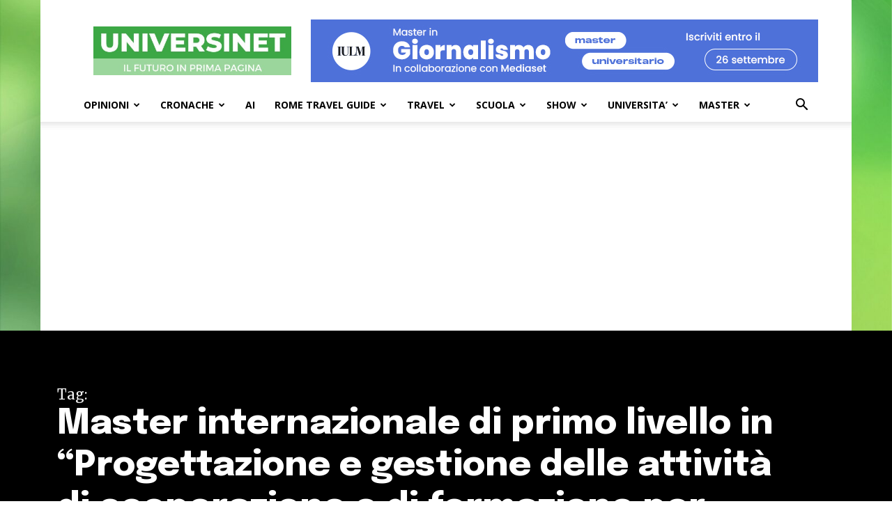

--- FILE ---
content_type: text/html; charset=UTF-8
request_url: https://www.universinet.it/tag/master-internazionale-di-primo-livello-in-progettazione-e-gestione-delle-attivita-di-cooperazione-e-di-formazione-per-leuropa-centro-orientale-e-balcanica/
body_size: 26584
content:
<!doctype html >
<!--[if IE 8]>    <html class="ie8" lang="en"> <![endif]-->
<!--[if IE 9]>    <html class="ie9" lang="en"> <![endif]-->
<!--[if gt IE 8]><!--> <html lang="it-IT" itemscope itemtype="https://schema.org/WebSite"> <!--<![endif]-->
<head>
    <title>Master internazionale di primo livello in “Progettazione e gestione delle attività di cooperazione e di formazione per l’Europa centro-orientale e balcanica | UniversiNet Magazine</title>
    <meta charset="UTF-8" />
    <meta name="viewport" content="width=device-width, initial-scale=1.0">
    <link rel="pingback" href="https://www.universinet.it/xmlrpc.php" />
    <meta name='robots' content='max-image-preview:large' />
	<style>img:is([sizes="auto" i], [sizes^="auto," i]) { contain-intrinsic-size: 3000px 1500px }</style>
	<link rel='dns-prefetch' href='//www.universinet.it' />
<link rel='dns-prefetch' href='//fonts.googleapis.com' />
<link rel="alternate" type="application/rss+xml" title="UniversiNet Magazine &raquo; Feed" href="https://www.universinet.it/feed/" />
<link rel="alternate" type="application/rss+xml" title="UniversiNet Magazine &raquo; Feed dei commenti" href="https://www.universinet.it/comments/feed/" />
<link rel="alternate" type="application/rss+xml" title="UniversiNet Magazine &raquo; Master internazionale di primo livello in “Progettazione e gestione delle attività di cooperazione e di formazione per l’Europa centro-orientale e balcanica Feed del tag" href="https://www.universinet.it/tag/master-internazionale-di-primo-livello-in-progettazione-e-gestione-delle-attivita-di-cooperazione-e-di-formazione-per-leuropa-centro-orientale-e-balcanica/feed/" />
<script type="text/javascript">
/* <![CDATA[ */
window._wpemojiSettings = {"baseUrl":"https:\/\/s.w.org\/images\/core\/emoji\/16.0.1\/72x72\/","ext":".png","svgUrl":"https:\/\/s.w.org\/images\/core\/emoji\/16.0.1\/svg\/","svgExt":".svg","source":{"concatemoji":"https:\/\/www.universinet.it\/wp-includes\/js\/wp-emoji-release.min.js?ver=6.8.3"}};
/*! This file is auto-generated */
!function(s,n){var o,i,e;function c(e){try{var t={supportTests:e,timestamp:(new Date).valueOf()};sessionStorage.setItem(o,JSON.stringify(t))}catch(e){}}function p(e,t,n){e.clearRect(0,0,e.canvas.width,e.canvas.height),e.fillText(t,0,0);var t=new Uint32Array(e.getImageData(0,0,e.canvas.width,e.canvas.height).data),a=(e.clearRect(0,0,e.canvas.width,e.canvas.height),e.fillText(n,0,0),new Uint32Array(e.getImageData(0,0,e.canvas.width,e.canvas.height).data));return t.every(function(e,t){return e===a[t]})}function u(e,t){e.clearRect(0,0,e.canvas.width,e.canvas.height),e.fillText(t,0,0);for(var n=e.getImageData(16,16,1,1),a=0;a<n.data.length;a++)if(0!==n.data[a])return!1;return!0}function f(e,t,n,a){switch(t){case"flag":return n(e,"\ud83c\udff3\ufe0f\u200d\u26a7\ufe0f","\ud83c\udff3\ufe0f\u200b\u26a7\ufe0f")?!1:!n(e,"\ud83c\udde8\ud83c\uddf6","\ud83c\udde8\u200b\ud83c\uddf6")&&!n(e,"\ud83c\udff4\udb40\udc67\udb40\udc62\udb40\udc65\udb40\udc6e\udb40\udc67\udb40\udc7f","\ud83c\udff4\u200b\udb40\udc67\u200b\udb40\udc62\u200b\udb40\udc65\u200b\udb40\udc6e\u200b\udb40\udc67\u200b\udb40\udc7f");case"emoji":return!a(e,"\ud83e\udedf")}return!1}function g(e,t,n,a){var r="undefined"!=typeof WorkerGlobalScope&&self instanceof WorkerGlobalScope?new OffscreenCanvas(300,150):s.createElement("canvas"),o=r.getContext("2d",{willReadFrequently:!0}),i=(o.textBaseline="top",o.font="600 32px Arial",{});return e.forEach(function(e){i[e]=t(o,e,n,a)}),i}function t(e){var t=s.createElement("script");t.src=e,t.defer=!0,s.head.appendChild(t)}"undefined"!=typeof Promise&&(o="wpEmojiSettingsSupports",i=["flag","emoji"],n.supports={everything:!0,everythingExceptFlag:!0},e=new Promise(function(e){s.addEventListener("DOMContentLoaded",e,{once:!0})}),new Promise(function(t){var n=function(){try{var e=JSON.parse(sessionStorage.getItem(o));if("object"==typeof e&&"number"==typeof e.timestamp&&(new Date).valueOf()<e.timestamp+604800&&"object"==typeof e.supportTests)return e.supportTests}catch(e){}return null}();if(!n){if("undefined"!=typeof Worker&&"undefined"!=typeof OffscreenCanvas&&"undefined"!=typeof URL&&URL.createObjectURL&&"undefined"!=typeof Blob)try{var e="postMessage("+g.toString()+"("+[JSON.stringify(i),f.toString(),p.toString(),u.toString()].join(",")+"));",a=new Blob([e],{type:"text/javascript"}),r=new Worker(URL.createObjectURL(a),{name:"wpTestEmojiSupports"});return void(r.onmessage=function(e){c(n=e.data),r.terminate(),t(n)})}catch(e){}c(n=g(i,f,p,u))}t(n)}).then(function(e){for(var t in e)n.supports[t]=e[t],n.supports.everything=n.supports.everything&&n.supports[t],"flag"!==t&&(n.supports.everythingExceptFlag=n.supports.everythingExceptFlag&&n.supports[t]);n.supports.everythingExceptFlag=n.supports.everythingExceptFlag&&!n.supports.flag,n.DOMReady=!1,n.readyCallback=function(){n.DOMReady=!0}}).then(function(){return e}).then(function(){var e;n.supports.everything||(n.readyCallback(),(e=n.source||{}).concatemoji?t(e.concatemoji):e.wpemoji&&e.twemoji&&(t(e.twemoji),t(e.wpemoji)))}))}((window,document),window._wpemojiSettings);
/* ]]> */
</script>
<style id='wp-emoji-styles-inline-css' type='text/css'>

	img.wp-smiley, img.emoji {
		display: inline !important;
		border: none !important;
		box-shadow: none !important;
		height: 1em !important;
		width: 1em !important;
		margin: 0 0.07em !important;
		vertical-align: -0.1em !important;
		background: none !important;
		padding: 0 !important;
	}
</style>
<style id='classic-theme-styles-inline-css' type='text/css'>
/*! This file is auto-generated */
.wp-block-button__link{color:#fff;background-color:#32373c;border-radius:9999px;box-shadow:none;text-decoration:none;padding:calc(.667em + 2px) calc(1.333em + 2px);font-size:1.125em}.wp-block-file__button{background:#32373c;color:#fff;text-decoration:none}
</style>
<style id='global-styles-inline-css' type='text/css'>
:root{--wp--preset--aspect-ratio--square: 1;--wp--preset--aspect-ratio--4-3: 4/3;--wp--preset--aspect-ratio--3-4: 3/4;--wp--preset--aspect-ratio--3-2: 3/2;--wp--preset--aspect-ratio--2-3: 2/3;--wp--preset--aspect-ratio--16-9: 16/9;--wp--preset--aspect-ratio--9-16: 9/16;--wp--preset--color--black: #000000;--wp--preset--color--cyan-bluish-gray: #abb8c3;--wp--preset--color--white: #ffffff;--wp--preset--color--pale-pink: #f78da7;--wp--preset--color--vivid-red: #cf2e2e;--wp--preset--color--luminous-vivid-orange: #ff6900;--wp--preset--color--luminous-vivid-amber: #fcb900;--wp--preset--color--light-green-cyan: #7bdcb5;--wp--preset--color--vivid-green-cyan: #00d084;--wp--preset--color--pale-cyan-blue: #8ed1fc;--wp--preset--color--vivid-cyan-blue: #0693e3;--wp--preset--color--vivid-purple: #9b51e0;--wp--preset--gradient--vivid-cyan-blue-to-vivid-purple: linear-gradient(135deg,rgba(6,147,227,1) 0%,rgb(155,81,224) 100%);--wp--preset--gradient--light-green-cyan-to-vivid-green-cyan: linear-gradient(135deg,rgb(122,220,180) 0%,rgb(0,208,130) 100%);--wp--preset--gradient--luminous-vivid-amber-to-luminous-vivid-orange: linear-gradient(135deg,rgba(252,185,0,1) 0%,rgba(255,105,0,1) 100%);--wp--preset--gradient--luminous-vivid-orange-to-vivid-red: linear-gradient(135deg,rgba(255,105,0,1) 0%,rgb(207,46,46) 100%);--wp--preset--gradient--very-light-gray-to-cyan-bluish-gray: linear-gradient(135deg,rgb(238,238,238) 0%,rgb(169,184,195) 100%);--wp--preset--gradient--cool-to-warm-spectrum: linear-gradient(135deg,rgb(74,234,220) 0%,rgb(151,120,209) 20%,rgb(207,42,186) 40%,rgb(238,44,130) 60%,rgb(251,105,98) 80%,rgb(254,248,76) 100%);--wp--preset--gradient--blush-light-purple: linear-gradient(135deg,rgb(255,206,236) 0%,rgb(152,150,240) 100%);--wp--preset--gradient--blush-bordeaux: linear-gradient(135deg,rgb(254,205,165) 0%,rgb(254,45,45) 50%,rgb(107,0,62) 100%);--wp--preset--gradient--luminous-dusk: linear-gradient(135deg,rgb(255,203,112) 0%,rgb(199,81,192) 50%,rgb(65,88,208) 100%);--wp--preset--gradient--pale-ocean: linear-gradient(135deg,rgb(255,245,203) 0%,rgb(182,227,212) 50%,rgb(51,167,181) 100%);--wp--preset--gradient--electric-grass: linear-gradient(135deg,rgb(202,248,128) 0%,rgb(113,206,126) 100%);--wp--preset--gradient--midnight: linear-gradient(135deg,rgb(2,3,129) 0%,rgb(40,116,252) 100%);--wp--preset--font-size--small: 11px;--wp--preset--font-size--medium: 20px;--wp--preset--font-size--large: 32px;--wp--preset--font-size--x-large: 42px;--wp--preset--font-size--regular: 15px;--wp--preset--font-size--larger: 50px;--wp--preset--spacing--20: 0.44rem;--wp--preset--spacing--30: 0.67rem;--wp--preset--spacing--40: 1rem;--wp--preset--spacing--50: 1.5rem;--wp--preset--spacing--60: 2.25rem;--wp--preset--spacing--70: 3.38rem;--wp--preset--spacing--80: 5.06rem;--wp--preset--shadow--natural: 6px 6px 9px rgba(0, 0, 0, 0.2);--wp--preset--shadow--deep: 12px 12px 50px rgba(0, 0, 0, 0.4);--wp--preset--shadow--sharp: 6px 6px 0px rgba(0, 0, 0, 0.2);--wp--preset--shadow--outlined: 6px 6px 0px -3px rgba(255, 255, 255, 1), 6px 6px rgba(0, 0, 0, 1);--wp--preset--shadow--crisp: 6px 6px 0px rgba(0, 0, 0, 1);}:where(.is-layout-flex){gap: 0.5em;}:where(.is-layout-grid){gap: 0.5em;}body .is-layout-flex{display: flex;}.is-layout-flex{flex-wrap: wrap;align-items: center;}.is-layout-flex > :is(*, div){margin: 0;}body .is-layout-grid{display: grid;}.is-layout-grid > :is(*, div){margin: 0;}:where(.wp-block-columns.is-layout-flex){gap: 2em;}:where(.wp-block-columns.is-layout-grid){gap: 2em;}:where(.wp-block-post-template.is-layout-flex){gap: 1.25em;}:where(.wp-block-post-template.is-layout-grid){gap: 1.25em;}.has-black-color{color: var(--wp--preset--color--black) !important;}.has-cyan-bluish-gray-color{color: var(--wp--preset--color--cyan-bluish-gray) !important;}.has-white-color{color: var(--wp--preset--color--white) !important;}.has-pale-pink-color{color: var(--wp--preset--color--pale-pink) !important;}.has-vivid-red-color{color: var(--wp--preset--color--vivid-red) !important;}.has-luminous-vivid-orange-color{color: var(--wp--preset--color--luminous-vivid-orange) !important;}.has-luminous-vivid-amber-color{color: var(--wp--preset--color--luminous-vivid-amber) !important;}.has-light-green-cyan-color{color: var(--wp--preset--color--light-green-cyan) !important;}.has-vivid-green-cyan-color{color: var(--wp--preset--color--vivid-green-cyan) !important;}.has-pale-cyan-blue-color{color: var(--wp--preset--color--pale-cyan-blue) !important;}.has-vivid-cyan-blue-color{color: var(--wp--preset--color--vivid-cyan-blue) !important;}.has-vivid-purple-color{color: var(--wp--preset--color--vivid-purple) !important;}.has-black-background-color{background-color: var(--wp--preset--color--black) !important;}.has-cyan-bluish-gray-background-color{background-color: var(--wp--preset--color--cyan-bluish-gray) !important;}.has-white-background-color{background-color: var(--wp--preset--color--white) !important;}.has-pale-pink-background-color{background-color: var(--wp--preset--color--pale-pink) !important;}.has-vivid-red-background-color{background-color: var(--wp--preset--color--vivid-red) !important;}.has-luminous-vivid-orange-background-color{background-color: var(--wp--preset--color--luminous-vivid-orange) !important;}.has-luminous-vivid-amber-background-color{background-color: var(--wp--preset--color--luminous-vivid-amber) !important;}.has-light-green-cyan-background-color{background-color: var(--wp--preset--color--light-green-cyan) !important;}.has-vivid-green-cyan-background-color{background-color: var(--wp--preset--color--vivid-green-cyan) !important;}.has-pale-cyan-blue-background-color{background-color: var(--wp--preset--color--pale-cyan-blue) !important;}.has-vivid-cyan-blue-background-color{background-color: var(--wp--preset--color--vivid-cyan-blue) !important;}.has-vivid-purple-background-color{background-color: var(--wp--preset--color--vivid-purple) !important;}.has-black-border-color{border-color: var(--wp--preset--color--black) !important;}.has-cyan-bluish-gray-border-color{border-color: var(--wp--preset--color--cyan-bluish-gray) !important;}.has-white-border-color{border-color: var(--wp--preset--color--white) !important;}.has-pale-pink-border-color{border-color: var(--wp--preset--color--pale-pink) !important;}.has-vivid-red-border-color{border-color: var(--wp--preset--color--vivid-red) !important;}.has-luminous-vivid-orange-border-color{border-color: var(--wp--preset--color--luminous-vivid-orange) !important;}.has-luminous-vivid-amber-border-color{border-color: var(--wp--preset--color--luminous-vivid-amber) !important;}.has-light-green-cyan-border-color{border-color: var(--wp--preset--color--light-green-cyan) !important;}.has-vivid-green-cyan-border-color{border-color: var(--wp--preset--color--vivid-green-cyan) !important;}.has-pale-cyan-blue-border-color{border-color: var(--wp--preset--color--pale-cyan-blue) !important;}.has-vivid-cyan-blue-border-color{border-color: var(--wp--preset--color--vivid-cyan-blue) !important;}.has-vivid-purple-border-color{border-color: var(--wp--preset--color--vivid-purple) !important;}.has-vivid-cyan-blue-to-vivid-purple-gradient-background{background: var(--wp--preset--gradient--vivid-cyan-blue-to-vivid-purple) !important;}.has-light-green-cyan-to-vivid-green-cyan-gradient-background{background: var(--wp--preset--gradient--light-green-cyan-to-vivid-green-cyan) !important;}.has-luminous-vivid-amber-to-luminous-vivid-orange-gradient-background{background: var(--wp--preset--gradient--luminous-vivid-amber-to-luminous-vivid-orange) !important;}.has-luminous-vivid-orange-to-vivid-red-gradient-background{background: var(--wp--preset--gradient--luminous-vivid-orange-to-vivid-red) !important;}.has-very-light-gray-to-cyan-bluish-gray-gradient-background{background: var(--wp--preset--gradient--very-light-gray-to-cyan-bluish-gray) !important;}.has-cool-to-warm-spectrum-gradient-background{background: var(--wp--preset--gradient--cool-to-warm-spectrum) !important;}.has-blush-light-purple-gradient-background{background: var(--wp--preset--gradient--blush-light-purple) !important;}.has-blush-bordeaux-gradient-background{background: var(--wp--preset--gradient--blush-bordeaux) !important;}.has-luminous-dusk-gradient-background{background: var(--wp--preset--gradient--luminous-dusk) !important;}.has-pale-ocean-gradient-background{background: var(--wp--preset--gradient--pale-ocean) !important;}.has-electric-grass-gradient-background{background: var(--wp--preset--gradient--electric-grass) !important;}.has-midnight-gradient-background{background: var(--wp--preset--gradient--midnight) !important;}.has-small-font-size{font-size: var(--wp--preset--font-size--small) !important;}.has-medium-font-size{font-size: var(--wp--preset--font-size--medium) !important;}.has-large-font-size{font-size: var(--wp--preset--font-size--large) !important;}.has-x-large-font-size{font-size: var(--wp--preset--font-size--x-large) !important;}
:where(.wp-block-post-template.is-layout-flex){gap: 1.25em;}:where(.wp-block-post-template.is-layout-grid){gap: 1.25em;}
:where(.wp-block-columns.is-layout-flex){gap: 2em;}:where(.wp-block-columns.is-layout-grid){gap: 2em;}
:root :where(.wp-block-pullquote){font-size: 1.5em;line-height: 1.6;}
</style>
<link rel='stylesheet' id='td-plugin-multi-purpose-css' href='https://www.universinet.it/wp-content/plugins/td-composer/td-multi-purpose/style.css?ver=7cd248d7ca13c255207c3f8b916c3f00' type='text/css' media='all' />
<link rel='stylesheet' id='google-fonts-style-css' href='https://fonts.googleapis.com/css?family=Open+Sans%3A400%2C600%2C700%7CRoboto%3A400%2C600%2C700%7CEpilogue%3A800%2C400%7CMerriweather%3A400%7CRed+Hat+Display%3A500%2C400&#038;display=swap&#038;ver=12.7.3' type='text/css' media='all' />
<link rel='stylesheet' id='td-multipurpose-css' href='https://www.universinet.it/wp-content/plugins/td-composer/assets/fonts/td-multipurpose/td-multipurpose.css?ver=7cd248d7ca13c255207c3f8b916c3f00' type='text/css' media='all' />
<link rel='stylesheet' id='td-theme-css' href='https://www.universinet.it/wp-content/themes/Newspaper/style.css?ver=12.7.3' type='text/css' media='all' />
<style id='td-theme-inline-css' type='text/css'>@media (max-width:767px){.td-header-desktop-wrap{display:none}}@media (min-width:767px){.td-header-mobile-wrap{display:none}}</style>
<link rel='stylesheet' id='td-legacy-framework-front-style-css' href='https://www.universinet.it/wp-content/plugins/td-composer/legacy/Newspaper/assets/css/td_legacy_main.css?ver=7cd248d7ca13c255207c3f8b916c3f00' type='text/css' media='all' />
<link rel='stylesheet' id='td-standard-pack-framework-front-style-css' href='https://www.universinet.it/wp-content/plugins/td-standard-pack/Newspaper/assets/css/td_standard_pack_main.css?ver=c12e6da63ed2f212e87e44e5e9b9a302' type='text/css' media='all' />
<link rel='stylesheet' id='tdb_style_cloud_templates_front-css' href='https://www.universinet.it/wp-content/plugins/td-cloud-library/assets/css/tdb_main.css?ver=6127d3b6131f900b2e62bb855b13dc3b' type='text/css' media='all' />
<script type="text/javascript" src="https://www.universinet.it/wp-includes/js/jquery/jquery.min.js?ver=3.7.1" id="jquery-core-js"></script>
<script type="text/javascript" src="https://www.universinet.it/wp-includes/js/jquery/jquery-migrate.min.js?ver=3.4.1" id="jquery-migrate-js"></script>

<!-- OG: 3.3.8 -->
<meta property="og:image" content="https://www.universinet.it/wp-content/uploads/2023/04/cropped-favicon.jpg"><meta property="og:type" content="website"><meta property="og:locale" content="it_IT"><meta property="og:site_name" content="UniversiNet Magazine"><meta property="og:url" content="https://www.universinet.it/tag/master-internazionale-di-primo-livello-in-progettazione-e-gestione-delle-attivita-di-cooperazione-e-di-formazione-per-leuropa-centro-orientale-e-balcanica/"><meta property="og:title" content="Master internazionale di primo livello in “Progettazione e gestione delle attività di cooperazione e di formazione per l’Europa centro-orientale e balcanica &#8211; UniversiNet Magazine">

<meta property="twitter:partner" content="ogwp"><meta property="twitter:title" content="Master internazionale di primo livello in “Progettazione e gestione delle attività di cooperazione e di formazione per l’Europa centro-orientale e balcanica &#8211; UniversiNet Magazine"><meta property="twitter:url" content="https://www.universinet.it/tag/master-internazionale-di-primo-livello-in-progettazione-e-gestione-delle-attivita-di-cooperazione-e-di-formazione-per-leuropa-centro-orientale-e-balcanica/">
<meta itemprop="image" content="https://www.universinet.it/wp-content/uploads/2023/04/cropped-favicon.jpg"><meta itemprop="name" content="Master internazionale di primo livello in “Progettazione e gestione delle attività di cooperazione e di formazione per l’Europa centro-orientale e balcanica &#8211; UniversiNet Magazine">
<!-- /OG -->

<link rel="https://api.w.org/" href="https://www.universinet.it/wp-json/" /><link rel="alternate" title="JSON" type="application/json" href="https://www.universinet.it/wp-json/wp/v2/tags/945" /><link rel="EditURI" type="application/rsd+xml" title="RSD" href="https://www.universinet.it/xmlrpc.php?rsd" />
<meta name="generator" content="WordPress 6.8.3" />
    <script>
        window.tdb_global_vars = {"wpRestUrl":"https:\/\/www.universinet.it\/wp-json\/","permalinkStructure":"\/%postname%\/"};
        window.tdb_p_autoload_vars = {"isAjax":false,"isAdminBarShowing":false};
    </script>
    
    <style id="tdb-global-colors">:root{--tt-accent-color:#E4A41E;--tt-hover:#504BDC;--tt-gray-dark:#777777;--tt-extra-color:#f4f4f4;--tt-primary-color:#000000}</style>

    
	            <style id="tdb-global-fonts">
                
:root{--tt-secondary:Merriweather;--tt-extra:Red Hat Display;--tt-primary-font:Epilogue;}
            </style>
            
<!-- JS generated by theme -->

<script type="text/javascript" id="td-generated-header-js">
    
    

	    var tdBlocksArray = []; //here we store all the items for the current page

	    // td_block class - each ajax block uses a object of this class for requests
	    function tdBlock() {
		    this.id = '';
		    this.block_type = 1; //block type id (1-234 etc)
		    this.atts = '';
		    this.td_column_number = '';
		    this.td_current_page = 1; //
		    this.post_count = 0; //from wp
		    this.found_posts = 0; //from wp
		    this.max_num_pages = 0; //from wp
		    this.td_filter_value = ''; //current live filter value
		    this.is_ajax_running = false;
		    this.td_user_action = ''; // load more or infinite loader (used by the animation)
		    this.header_color = '';
		    this.ajax_pagination_infinite_stop = ''; //show load more at page x
	    }

        // td_js_generator - mini detector
        ( function () {
            var htmlTag = document.getElementsByTagName("html")[0];

	        if ( navigator.userAgent.indexOf("MSIE 10.0") > -1 ) {
                htmlTag.className += ' ie10';
            }

            if ( !!navigator.userAgent.match(/Trident.*rv\:11\./) ) {
                htmlTag.className += ' ie11';
            }

	        if ( navigator.userAgent.indexOf("Edge") > -1 ) {
                htmlTag.className += ' ieEdge';
            }

            if ( /(iPad|iPhone|iPod)/g.test(navigator.userAgent) ) {
                htmlTag.className += ' td-md-is-ios';
            }

            var user_agent = navigator.userAgent.toLowerCase();
            if ( user_agent.indexOf("android") > -1 ) {
                htmlTag.className += ' td-md-is-android';
            }

            if ( -1 !== navigator.userAgent.indexOf('Mac OS X')  ) {
                htmlTag.className += ' td-md-is-os-x';
            }

            if ( /chrom(e|ium)/.test(navigator.userAgent.toLowerCase()) ) {
               htmlTag.className += ' td-md-is-chrome';
            }

            if ( -1 !== navigator.userAgent.indexOf('Firefox') ) {
                htmlTag.className += ' td-md-is-firefox';
            }

            if ( -1 !== navigator.userAgent.indexOf('Safari') && -1 === navigator.userAgent.indexOf('Chrome') ) {
                htmlTag.className += ' td-md-is-safari';
            }

            if( -1 !== navigator.userAgent.indexOf('IEMobile') ){
                htmlTag.className += ' td-md-is-iemobile';
            }

        })();

        var tdLocalCache = {};

        ( function () {
            "use strict";

            tdLocalCache = {
                data: {},
                remove: function (resource_id) {
                    delete tdLocalCache.data[resource_id];
                },
                exist: function (resource_id) {
                    return tdLocalCache.data.hasOwnProperty(resource_id) && tdLocalCache.data[resource_id] !== null;
                },
                get: function (resource_id) {
                    return tdLocalCache.data[resource_id];
                },
                set: function (resource_id, cachedData) {
                    tdLocalCache.remove(resource_id);
                    tdLocalCache.data[resource_id] = cachedData;
                }
            };
        })();

    
    
var td_viewport_interval_list=[{"limitBottom":767,"sidebarWidth":228},{"limitBottom":1018,"sidebarWidth":300},{"limitBottom":1140,"sidebarWidth":324}];
var td_animation_stack_effect="type0";
var tds_animation_stack=true;
var td_animation_stack_specific_selectors=".entry-thumb, img, .td-lazy-img";
var td_animation_stack_general_selectors=".td-animation-stack img, .td-animation-stack .entry-thumb, .post img, .td-animation-stack .td-lazy-img";
var tdc_is_installed="yes";
var tdc_domain_active=false;
var td_ajax_url="https:\/\/www.universinet.it\/wp-admin\/admin-ajax.php?td_theme_name=Newspaper&v=12.7.3";
var td_get_template_directory_uri="https:\/\/www.universinet.it\/wp-content\/plugins\/td-composer\/legacy\/common";
var tds_snap_menu="smart_snap_always";
var tds_logo_on_sticky="show_header_logo";
var tds_header_style="";
var td_please_wait="Per favore attendi...";
var td_email_user_pass_incorrect="Utente o password errata!";
var td_email_user_incorrect="Email o Username errati!";
var td_email_incorrect="Email non corretta!";
var td_user_incorrect="Username incorrect!";
var td_email_user_empty="Email or username empty!";
var td_pass_empty="Pass empty!";
var td_pass_pattern_incorrect="Invalid Pass Pattern!";
var td_retype_pass_incorrect="Retyped Pass incorrect!";
var tds_more_articles_on_post_enable="show";
var tds_more_articles_on_post_time_to_wait="";
var tds_more_articles_on_post_pages_distance_from_top=0;
var tds_captcha="";
var tds_theme_color_site_wide="#4db2ec";
var tds_smart_sidebar="enabled";
var tdThemeName="Newspaper";
var tdThemeNameWl="Newspaper";
var td_magnific_popup_translation_tPrev="Precedente (Freccia Sinistra)";
var td_magnific_popup_translation_tNext="Successivo (tasto freccia destra)";
var td_magnific_popup_translation_tCounter="%curr% di %total%";
var td_magnific_popup_translation_ajax_tError="Il contenuto di %url% non pu\u00f2 essere caricato.";
var td_magnific_popup_translation_image_tError="L'immagine #%curr% non pu\u00f2 essere caricata";
var tdBlockNonce="a84c8c66df";
var tdMobileMenu="enabled";
var tdMobileSearch="enabled";
var tdDateNamesI18n={"month_names":["Gennaio","Febbraio","Marzo","Aprile","Maggio","Giugno","Luglio","Agosto","Settembre","Ottobre","Novembre","Dicembre"],"month_names_short":["Gen","Feb","Mar","Apr","Mag","Giu","Lug","Ago","Set","Ott","Nov","Dic"],"day_names":["domenica","luned\u00ec","marted\u00ec","mercoled\u00ec","gioved\u00ec","venerd\u00ec","sabato"],"day_names_short":["Dom","Lun","Mar","Mer","Gio","Ven","Sab"]};
var tdb_modal_confirm="Save";
var tdb_modal_cancel="Cancel";
var tdb_modal_confirm_alt="Yes";
var tdb_modal_cancel_alt="No";
var td_deploy_mode="deploy";
var td_ad_background_click_link="https:\/\/www.wwf.it";
var td_ad_background_click_target="_blank";
</script>


<!-- Header style compiled by theme -->

<style>:root{--td_header_color:#222222}.td-footer-wrapper,.td-footer-wrapper .td_block_template_7 .td-block-title>*,.td-footer-wrapper .td_block_template_17 .td-block-title,.td-footer-wrapper .td-block-title-wrap .td-wrapper-pulldown-filter{background-color:#111111}.td-footer-wrapper::before{background-image:url('https://www.universinet.it/wp-content/uploads/2023/04/logo-1.jpeg')}.td-footer-wrapper::before{background-size:cover}.td-footer-wrapper::before{background-position:center center}.td-footer-wrapper::before{opacity:0.1}:root{--td_header_color:#222222}.td-footer-wrapper,.td-footer-wrapper .td_block_template_7 .td-block-title>*,.td-footer-wrapper .td_block_template_17 .td-block-title,.td-footer-wrapper .td-block-title-wrap .td-wrapper-pulldown-filter{background-color:#111111}.td-footer-wrapper::before{background-image:url('https://www.universinet.it/wp-content/uploads/2023/04/logo-1.jpeg')}.td-footer-wrapper::before{background-size:cover}.td-footer-wrapper::before{background-position:center center}.td-footer-wrapper::before{opacity:0.1}</style>

<!-- Global Site Tag (gtag.js) - Google Analytics -->
<script async src="https://www.googletagmanager.com/gtag/js?id=UA-113913-1"></script>
<script>
  window.dataLayer = window.dataLayer || [];
  function gtag(){dataLayer.push(arguments)};
  gtag('js', new Date());

  gtag('config', 'UA-113913-1');
</script>
<link rel="icon" href="https://www.universinet.it/wp-content/uploads/2023/04/cropped-favicon-32x32.jpg" sizes="32x32" />
<link rel="icon" href="https://www.universinet.it/wp-content/uploads/2023/04/cropped-favicon-192x192.jpg" sizes="192x192" />
<link rel="apple-touch-icon" href="https://www.universinet.it/wp-content/uploads/2023/04/cropped-favicon-180x180.jpg" />
<meta name="msapplication-TileImage" content="https://www.universinet.it/wp-content/uploads/2023/04/cropped-favicon-270x270.jpg" />

<!-- Button style compiled by theme -->

<style></style>

	<style id="tdw-css-placeholder"></style></head>

<body class="archive tag tag-master-internazionale-di-primo-livello-in-progettazione-e-gestione-delle-attivita-di-cooperazione-e-di-formazione-per-leuropa-centro-orientale-e-balcanica tag-945 wp-theme-Newspaper td-standard-pack global-block-template-1 tdb-template td-animation-stack-type0 td-boxed-layout td-background-link" itemscope="itemscope" itemtype="https://schema.org/WebPage">

<div class="td-scroll-up" data-style="style1"><i class="td-icon-menu-up"></i></div>
    <div class="td-menu-background" style="visibility:hidden"></div>
<div id="td-mobile-nav" style="visibility:hidden">
    <div class="td-mobile-container">
        <!-- mobile menu top section -->
        <div class="td-menu-socials-wrap">
            <!-- socials -->
            <div class="td-menu-socials">
                
        <span class="td-social-icon-wrap">
            <a target="_blank" rel="nofollow" href="https://www.facebook.com/profile.php?id=100063200591492" title="Facebook">
                <i class="td-icon-font td-icon-facebook"></i>
                <span style="display: none">Facebook</span>
            </a>
        </span>
        <span class="td-social-icon-wrap">
            <a target="_blank" rel="nofollow" href="https://twitter.com/universinet" title="Twitter">
                <i class="td-icon-font td-icon-twitter"></i>
                <span style="display: none">Twitter</span>
            </a>
        </span>            </div>
            <!-- close button -->
            <div class="td-mobile-close">
                <span><i class="td-icon-close-mobile"></i></span>
            </div>
        </div>

        <!-- login section -->
                    <div class="td-menu-login-section">
                
    <div class="td-guest-wrap">
        <div class="td-menu-login"><a id="login-link-mob">Registrati</a></div>
    </div>
            </div>
        
        <!-- menu section -->
        <div class="td-mobile-content">
            <div class="menu-main-header-menu-2024-container"><ul id="menu-main-header-menu-2024" class="td-mobile-main-menu"><li id="menu-item-11262" class="menu-item menu-item-type-taxonomy menu-item-object-category menu-item-has-children menu-item-first menu-item-11262"><a href="https://www.universinet.it/opinioni/">OPINIONI<i class="td-icon-menu-right td-element-after"></i></a>
<ul class="sub-menu">
	<li id="menu-item-11291" class="menu-item menu-item-type-taxonomy menu-item-object-category menu-item-11291"><a href="https://www.universinet.it/opinioni/verde-futuro/">VERDEFUTURO</a></li>
	<li id="menu-item-11292" class="menu-item menu-item-type-post_type menu-item-object-page menu-item-11292"><a href="https://www.universinet.it/chi-siamo/">Chi Siamo</a></li>
</ul>
</li>
<li id="menu-item-11244" class="menu-item menu-item-type-taxonomy menu-item-object-category menu-item-has-children menu-item-11244"><a href="https://www.universinet.it/cronache-italiane/">CRONACHE<i class="td-icon-menu-right td-element-after"></i></a>
<ul class="sub-menu">
	<li id="menu-item-11280" class="menu-item menu-item-type-taxonomy menu-item-object-category menu-item-11280"><a href="https://www.universinet.it/cronache-italiane/tglazio/">TGLAZIO</a></li>
</ul>
</li>
<li id="menu-item-12057" class="menu-item menu-item-type-taxonomy menu-item-object-category menu-item-12057"><a href="https://www.universinet.it/intelligenzaartificiale/">AI</a></li>
<li id="menu-item-12284" class="menu-item menu-item-type-taxonomy menu-item-object-category menu-item-has-children menu-item-12284"><a href="https://www.universinet.it/travel/rome-travel-guide/">ROME TRAVEL GUIDE<i class="td-icon-menu-right td-element-after"></i></a>
<ul class="sub-menu">
	<li id="menu-item-12291" class="menu-item menu-item-type-taxonomy menu-item-object-category menu-item-12291"><a href="https://www.universinet.it/travel/rome-travel-guide/rome-hidden-gems/">ROME HIDDEN GEMS</a></li>
	<li id="menu-item-12292" class="menu-item menu-item-type-taxonomy menu-item-object-category menu-item-12292"><a href="https://www.universinet.it/travel/rome-travel-guide/rome-must-see-attractions/">ROME MUST-SEE ATTRACTIONS</a></li>
	<li id="menu-item-12297" class="menu-item menu-item-type-taxonomy menu-item-object-category menu-item-12297"><a href="https://www.universinet.it/travel/rome-travel-guide/rome-aperitif-wine-bar/">ROME BEST APERITIF &amp; WINE BAR</a></li>
	<li id="menu-item-12301" class="menu-item menu-item-type-taxonomy menu-item-object-category menu-item-12301"><a href="https://www.universinet.it/travel/rome-travel-guide/rome-rooftops/">ROME ROOFTOPS</a></li>
	<li id="menu-item-12300" class="menu-item menu-item-type-taxonomy menu-item-object-category menu-item-12300"><a href="https://www.universinet.it/travel/rome-travel-guide/rome-food-tours/">ROME FOOD TOURS</a></li>
	<li id="menu-item-12299" class="menu-item menu-item-type-taxonomy menu-item-object-category menu-item-12299"><a href="https://www.universinet.it/travel/rome-travel-guide/rome-best-restaurants/">ROME BEST RESTAURANTS</a></li>
	<li id="menu-item-12298" class="menu-item menu-item-type-taxonomy menu-item-object-category menu-item-12298"><a href="https://www.universinet.it/travel/rome-travel-guide/rome-best-pizzerias/">ROME BEST PIZZERIAS</a></li>
</ul>
</li>
<li id="menu-item-12285" class="menu-item menu-item-type-taxonomy menu-item-object-category menu-item-has-children menu-item-12285"><a href="https://www.universinet.it/travel/">TRAVEL<i class="td-icon-menu-right td-element-after"></i></a>
<ul class="sub-menu">
	<li id="menu-item-11246" class="menu-item menu-item-type-taxonomy menu-item-object-category menu-item-11246"><a href="https://www.universinet.it/esteri/corea-del-sud/">SOUTH KOREA &#8211; COREA DEL SUD</a></li>
	<li id="menu-item-11248" class="menu-item menu-item-type-taxonomy menu-item-object-category menu-item-11248"><a href="https://www.universinet.it/travel/giappone/">JAPAN &#8211; GIAPPONE</a></li>
</ul>
</li>
<li id="menu-item-11264" class="menu-item menu-item-type-taxonomy menu-item-object-category menu-item-has-children menu-item-11264"><a href="https://www.universinet.it/education/scuola-notizie/">SCUOLA<i class="td-icon-menu-right td-element-after"></i></a>
<ul class="sub-menu">
	<li id="menu-item-11268" class="menu-item menu-item-type-taxonomy menu-item-object-category menu-item-11268"><a href="https://www.universinet.it/education/scuola-notizie/orto_didattico/">Orto a scuola</a></li>
	<li id="menu-item-11265" class="menu-item menu-item-type-taxonomy menu-item-object-category menu-item-11265"><a href="https://www.universinet.it/education/scuola-notizie/maturita/">Maturità</a></li>
	<li id="menu-item-11266" class="menu-item menu-item-type-taxonomy menu-item-object-category menu-item-11266"><a href="https://www.universinet.it/education/scuola-notizie/tesine-maturita/">Tesine Maturità</a></li>
	<li id="menu-item-11267" class="menu-item menu-item-type-taxonomy menu-item-object-category menu-item-11267"><a href="https://www.universinet.it/education/scuola-notizie/versioni-latino/">Versioni Latino</a></li>
	<li id="menu-item-11270" class="menu-item menu-item-type-taxonomy menu-item-object-category menu-item-11270"><a href="https://www.universinet.it/education/scuola-notizie/tesine-scuole-medie-superiori/">Tesine Scuola Media</a></li>
</ul>
</li>
<li id="menu-item-11272" class="menu-item menu-item-type-taxonomy menu-item-object-category menu-item-has-children menu-item-11272"><a href="https://www.universinet.it/spettacolo/">SHOW<i class="td-icon-menu-right td-element-after"></i></a>
<ul class="sub-menu">
	<li id="menu-item-11275" class="menu-item menu-item-type-taxonomy menu-item-object-category menu-item-11275"><a href="https://www.universinet.it/spettacolo/love/">LOVE</a></li>
	<li id="menu-item-11277" class="menu-item menu-item-type-taxonomy menu-item-object-category menu-item-11277"><a href="https://www.universinet.it/spettacolo/teatro/">Teatro</a></li>
	<li id="menu-item-11276" class="menu-item menu-item-type-taxonomy menu-item-object-category menu-item-11276"><a href="https://www.universinet.it/spettacolo/mostre/">Exhibitions in Rpme &#8211; Mostre</a></li>
	<li id="menu-item-11261" class="menu-item menu-item-type-taxonomy menu-item-object-category menu-item-11261"><a href="https://www.universinet.it/spettacolo/musica/">Musica e Concerti</a></li>
	<li id="menu-item-11273" class="menu-item menu-item-type-taxonomy menu-item-object-category menu-item-11273"><a href="https://www.universinet.it/spettacolo/cinema-e-serie-tv/">Cinema e Serie TV</a></li>
	<li id="menu-item-11274" class="menu-item menu-item-type-taxonomy menu-item-object-category menu-item-11274"><a href="https://www.universinet.it/spettacolo/libri/">Libri</a></li>
	<li id="menu-item-11278" class="menu-item menu-item-type-taxonomy menu-item-object-category menu-item-11278"><a href="https://www.universinet.it/spettacolo/sport/">Sport</a></li>
	<li id="menu-item-11279" class="menu-item menu-item-type-taxonomy menu-item-object-category menu-item-11279"><a href="https://www.universinet.it/spettacolo/game/">Tech&amp;Game</a></li>
</ul>
</li>
<li id="menu-item-11290" class="menu-item menu-item-type-taxonomy menu-item-object-category menu-item-has-children menu-item-11290"><a href="https://www.universinet.it/education/notizie-universita-e-ricerca/speciale-universita-in-italia/">UNIVERSITA&#8217;<i class="td-icon-menu-right td-element-after"></i></a>
<ul class="sub-menu">
	<li id="menu-item-11281" class="menu-item menu-item-type-taxonomy menu-item-object-category menu-item-has-children menu-item-11281"><a href="https://www.universinet.it/test-ammissione/">TOLC<i class="td-icon-menu-right td-element-after"></i></a>
	<ul class="sub-menu">
		<li id="menu-item-11283" class="menu-item menu-item-type-taxonomy menu-item-object-category menu-item-11283"><a href="https://www.universinet.it/test-ammissione/test-ammissione-professioni-sanitarie/">Test Ammissione Professioni Sanitarie</a></li>
		<li id="menu-item-11284" class="menu-item menu-item-type-taxonomy menu-item-object-category menu-item-11284"><a href="https://www.universinet.it/test-ammissione/test-ingegneria/">TOLC INGEGNERIA &#8211; Test di ammissione alla facoltà di Ingegneria</a></li>
		<li id="menu-item-11285" class="menu-item menu-item-type-taxonomy menu-item-object-category menu-item-11285"><a href="https://www.universinet.it/test-ammissione/test-di-ammissione-a-medicina-e-odontoiatria/">TOLC Medicina Test Medicina e Odontoiatria</a></li>
		<li id="menu-item-11286" class="menu-item menu-item-type-taxonomy menu-item-object-category menu-item-11286"><a href="https://www.universinet.it/test-ammissione/tolc-test-veterinaria/">Tolc Test di ammissione a Veterinaria</a></li>
	</ul>
</li>
	<li id="menu-item-11288" class="menu-item menu-item-type-taxonomy menu-item-object-category menu-item-11288"><a href="https://www.universinet.it/education/notizie-universita-e-ricerca/universita-appunti-e-riassunti/">APPUNTI UNIVERSITA&#8217;</a></li>
	<li id="menu-item-11282" class="menu-item menu-item-type-taxonomy menu-item-object-category menu-item-11282"><a href="https://www.universinet.it/education/notizie-universita-e-ricerca/scegli-la-facolta/">SCEGLI LA FACOLTA&#8217;</a></li>
	<li id="menu-item-11289" class="menu-item menu-item-type-taxonomy menu-item-object-category menu-item-11289"><a href="https://www.universinet.it/education/notizie-universita-e-ricerca/strategie-per-superare-gli-esami/">Strategie per Gli Esami</a></li>
	<li id="menu-item-11247" class="menu-item menu-item-type-taxonomy menu-item-object-category menu-item-11247"><a href="https://www.universinet.it/education/notizie-universita-e-ricerca/erasmus/">Erasmus</a></li>
	<li id="menu-item-11287" class="menu-item menu-item-type-taxonomy menu-item-object-category menu-item-11287"><a href="https://www.universinet.it/education/notizie-universita-e-ricerca/">Università &amp; Ricerca</a></li>
</ul>
</li>
<li id="menu-item-11249" class="menu-item menu-item-type-taxonomy menu-item-object-category menu-item-has-children menu-item-11249"><a href="https://www.universinet.it/education/master-news/">MASTER<i class="td-icon-menu-right td-element-after"></i></a>
<ul class="sub-menu">
	<li id="menu-item-12347" class="menu-item menu-item-type-taxonomy menu-item-object-category menu-item-12347"><a href="https://www.universinet.it/education/master-news/master-in-giornalismo/">Master in Giornalismo</a></li>
	<li id="menu-item-11250" class="menu-item menu-item-type-taxonomy menu-item-object-category menu-item-11250"><a href="https://www.universinet.it/education/master-news/borse-di-studio-concorsi-stage/">Borse di studio Concorsi</a></li>
	<li id="menu-item-11256" class="menu-item menu-item-type-taxonomy menu-item-object-category menu-item-11256"><a href="https://www.universinet.it/education/master-news/ambiente-terzo-settore/">Master Green Tech</a></li>
	<li id="menu-item-11251" class="menu-item menu-item-type-taxonomy menu-item-object-category menu-item-11251"><a href="https://www.universinet.it/education/master-news/master-architettura-ingegneria/">Master Architettura e Ingegneria</a></li>
	<li id="menu-item-11252" class="menu-item menu-item-type-taxonomy menu-item-object-category menu-item-11252"><a href="https://www.universinet.it/education/master-news/master-comunicazione-e-marketing/">Master Comunicazione e Marketing</a></li>
	<li id="menu-item-11253" class="menu-item menu-item-type-taxonomy menu-item-object-category menu-item-11253"><a href="https://www.universinet.it/education/master-news/master-design-e-moda/">Master Design e Moda</a></li>
	<li id="menu-item-11255" class="menu-item menu-item-type-taxonomy menu-item-object-category menu-item-11255"><a href="https://www.universinet.it/education/master-news/master-economia-finanza/">Master Economia e FInanza</a></li>
	<li id="menu-item-11254" class="menu-item menu-item-type-taxonomy menu-item-object-category menu-item-11254"><a href="https://www.universinet.it/education/master-news/master-diritto-legali-sicurezza/">Master Diritto Legali Sicurezza</a></li>
	<li id="menu-item-11257" class="menu-item menu-item-type-taxonomy menu-item-object-category menu-item-11257"><a href="https://www.universinet.it/education/master-news/master-informatica-blockchain-tecnologia/">Master Informatica BlockChain e Tecnologia</a></li>
	<li id="menu-item-11258" class="menu-item menu-item-type-taxonomy menu-item-object-category menu-item-11258"><a href="https://www.universinet.it/education/master-news/master-mba-management-impresa/">Master MBA e Management</a></li>
	<li id="menu-item-11259" class="menu-item menu-item-type-taxonomy menu-item-object-category menu-item-11259"><a href="https://www.universinet.it/education/master-news/master-medicina/">Master Medicina, Psicologia e Farmacia</a></li>
	<li id="menu-item-11260" class="menu-item menu-item-type-taxonomy menu-item-object-category menu-item-11260"><a href="https://www.universinet.it/education/master-news/master-scienze-politiche-internazionali/">Master Scienze Politiche Internazionali e Turismo</a></li>
</ul>
</li>
</ul></div>        </div>
    </div>

    <!-- register/login section -->
            <div id="login-form-mobile" class="td-register-section">
            
            <div id="td-login-mob" class="td-login-animation td-login-hide-mob">
            	<!-- close button -->
	            <div class="td-login-close">
	                <span class="td-back-button"><i class="td-icon-read-down"></i></span>
	                <div class="td-login-title">Registrati</div>
	                <!-- close button -->
		            <div class="td-mobile-close">
		                <span><i class="td-icon-close-mobile"></i></span>
		            </div>
	            </div>
	            <form class="td-login-form-wrap" action="#" method="post">
	                <div class="td-login-panel-title"><span>Benvenuto!</span>Accedi al tuo account</div>
	                <div class="td_display_err"></div>
	                <div class="td-login-inputs"><input class="td-login-input" autocomplete="username" type="text" name="login_email" id="login_email-mob" value="" required><label for="login_email-mob">il tuo username</label></div>
	                <div class="td-login-inputs"><input class="td-login-input" autocomplete="current-password" type="password" name="login_pass" id="login_pass-mob" value="" required><label for="login_pass-mob">la tua password</label></div>
	                <input type="button" name="login_button" id="login_button-mob" class="td-login-button" value="ACCEDI">
	                
					
	                <div class="td-login-info-text">
	                <a href="#" id="forgot-pass-link-mob">Password dimenticata?</a>
	                </div>
	                <div class="td-login-register-link">
	                
	                </div>
	                
	                

                </form>
            </div>

            
            
            
            
            <div id="td-forgot-pass-mob" class="td-login-animation td-login-hide-mob">
                <!-- close button -->
	            <div class="td-forgot-pass-close">
	                <a href="#" aria-label="Back" class="td-back-button"><i class="td-icon-read-down"></i></a>
	                <div class="td-login-title">Recupero della password</div>
	            </div>
	            <div class="td-login-form-wrap">
	                <div class="td-login-panel-title">Recupera la tua password</div>
	                <div class="td_display_err"></div>
	                <div class="td-login-inputs"><input class="td-login-input" type="text" name="forgot_email" id="forgot_email-mob" value="" required><label for="forgot_email-mob">La tua email</label></div>
	                <input type="button" name="forgot_button" id="forgot_button-mob" class="td-login-button" value="Invia la mia password">
                </div>
            </div>
        </div>
    </div><div class="td-search-background" style="visibility:hidden"></div>
<div class="td-search-wrap-mob" style="visibility:hidden">
	<div class="td-drop-down-search">
		<form method="get" class="td-search-form" action="https://www.universinet.it/">
			<!-- close button -->
			<div class="td-search-close">
				<span><i class="td-icon-close-mobile"></i></span>
			</div>
			<div role="search" class="td-search-input">
				<span>Cerca</span>
				<input id="td-header-search-mob" type="text" value="" name="s" autocomplete="off" />
			</div>
		</form>
		<div id="td-aj-search-mob" class="td-ajax-search-flex"></div>
	</div>
</div>

    <div id="td-outer-wrap" class="td-theme-wrap">
    
        
            <div class="tdc-header-wrap ">

            <!--
Header style 1
-->


<div class="td-header-wrap td-header-style-1 ">
    
    <div class="td-header-top-menu-full td-container-wrap ">
        <div class="td-container td-header-row td-header-top-menu">
            <!-- LOGIN MODAL -->

                <div id="login-form" class="white-popup-block mfp-hide mfp-with-anim td-login-modal-wrap">
                    <div class="td-login-wrap">
                        <a href="#" aria-label="Back" class="td-back-button"><i class="td-icon-modal-back"></i></a>
                        <div id="td-login-div" class="td-login-form-div td-display-block">
                            <div class="td-login-panel-title">Registrati</div>
                            <div class="td-login-panel-descr">Benvenuto! Accedi al tuo account</div>
                            <div class="td_display_err"></div>
                            <form id="loginForm" action="#" method="post">
                                <div class="td-login-inputs"><input class="td-login-input" autocomplete="username" type="text" name="login_email" id="login_email" value="" required><label for="login_email">il tuo username</label></div>
                                <div class="td-login-inputs"><input class="td-login-input" autocomplete="current-password" type="password" name="login_pass" id="login_pass" value="" required><label for="login_pass">la tua password</label></div>
                                <input type="button"  name="login_button" id="login_button" class="wpb_button btn td-login-button" value="Accesso">
                                
                            </form>

                            

                            <div class="td-login-info-text"><a href="#" id="forgot-pass-link">Forgot your password? Get help</a></div>
                            
                            
                            
                            
                        </div>

                        

                         <div id="td-forgot-pass-div" class="td-login-form-div td-display-none">
                            <div class="td-login-panel-title">Recupero della password</div>
                            <div class="td-login-panel-descr">Recupera la tua password</div>
                            <div class="td_display_err"></div>
                            <form id="forgotpassForm" action="#" method="post">
                                <div class="td-login-inputs"><input class="td-login-input" type="text" name="forgot_email" id="forgot_email" value="" required><label for="forgot_email">La tua email</label></div>
                                <input type="button" name="forgot_button" id="forgot_button" class="wpb_button btn td-login-button" value="Invia la mia password">
                            </form>
                            <div class="td-login-info-text">La password verrà inviata via email.</div>
                        </div>
                        
                        
                    </div>
                </div>
                        </div>
    </div>

    <div class="td-banner-wrap-full td-logo-wrap-full td-container-wrap ">
        <div class="td-container td-header-row td-header-header">
            <div class="td-header-sp-logo">
                        <a class="td-main-logo" href="https://www.universinet.it/">
            <img class="td-retina-data" data-retina="https://www.universinet.it/wp-content/uploads/2023/04/logo-1.jpeg" src="https://www.universinet.it/wp-content/uploads/2023/04/logo-1.jpeg" alt=""  width="499" height="122"/>
            <span class="td-visual-hidden">UniversiNet Magazine</span>
        </a>
                </div>
                            <div class="td-header-sp-recs">
                    <div class="td-header-rec-wrap">
    <div class="td-a-rec td-a-rec-id-header  td-a-rec-no-translate tdi_1 td_block_template_1">
<style>.tdi_1.td-a-rec{text-align:center}.tdi_1.td-a-rec:not(.td-a-rec-no-translate){transform:translateZ(0)}.tdi_1 .td-element-style{z-index:-1}.tdi_1.td-a-rec-img{text-align:left}.tdi_1.td-a-rec-img img{margin:0 auto 0 0}.tdi_1 .td_spot_img_all img,.tdi_1 .td_spot_img_tl img,.tdi_1 .td_spot_img_tp img,.tdi_1 .td_spot_img_mob img{border-style:none}@media (max-width:767px){.tdi_1.td-a-rec-img{text-align:center}}</style><div class="td-visible-desktop">
    <a href="https://gotomaster.iulm.com/masters/giornalismo/?utm_source=Universinet&utm_medium=Banner&utm_campaign=Master_Giornalismo_2025_26"><img src="https://www.universinet.it/wp-content/uploads/2025/07/728x90_Master_Giornalismo_iulm-.jpg" alt="" class="wp-image-12345"alt="" /></a>
</div>
<div class="td-visible-tablet-landscape">
    <a href="https://gotomaster.iulm.com/masters/giornalismo/?utm_source=Universinet&utm_medium=Banner&utm_campaign=Master_Giornalismo_2025_26"><img src="https://www.universinet.it/wp-content/uploads/2025/07/728x90_Master_Giornalismo_iulm-.jpg" alt="" class="wp-image-12345"alt="" /></a>
</div>
<div class="td-visible-tablet-portrait">
  <a href="https://gotomaster.iulm.com/masters/giornalismo/?utm_source=Universinet&utm_medium=Banner&utm_campaign=Master_Giornalismo_2025_26"><img src="https://www.universinet.it/wp-content/uploads/2025/07/728x90_Master_Giornalismo_iulm-.jpg" alt="" class="wp-image-12345"alt="" /></a>
</div>
<div class="td-visible-phone">
    <a href="https://gotomaster.iulm.com/masters/giornalismo/?utm_source=Universinet&utm_medium=Banner&utm_campaign=Master_Giornalismo_2025_26"><img src="https://www.universinet.it/wp-content/uploads/2025/07/728x90_Master_Giornalismo_iulm-.jpg" alt="" class="wp-image-12345"alt="" /></a>
</div>
</div>
</div>                </div>
                    </div>
    </div>

    <div class="td-header-menu-wrap-full td-container-wrap ">
        
        <div class="td-header-menu-wrap td-header-gradient ">
            <div class="td-container td-header-row td-header-main-menu">
                <div id="td-header-menu" role="navigation">
        <div id="td-top-mobile-toggle"><a href="#" role="button" aria-label="Menu"><i class="td-icon-font td-icon-mobile"></i></a></div>
        <div class="td-main-menu-logo td-logo-in-header">
        		<a class="td-mobile-logo td-sticky-header" aria-label="Logo" href="https://www.universinet.it/">
			<img class="td-retina-data" data-retina="https://www.universinet.it/wp-content/uploads/2023/04/logo-1.jpeg" src="https://www.universinet.it/wp-content/uploads/2023/04/logo-1.jpeg" alt=""  width="499" height="122"/>
		</a>
			<a class="td-header-logo td-sticky-header" aria-label="Logo" href="https://www.universinet.it/">
			<img class="td-retina-data" data-retina="https://www.universinet.it/wp-content/uploads/2023/04/logo-1.jpeg" src="https://www.universinet.it/wp-content/uploads/2023/04/logo-1.jpeg" alt=""  width="499" height="122"/>
		</a>
	    </div>
    <div class="menu-main-header-menu-2024-container"><ul id="menu-main-header-menu-2025" class="sf-menu"><li class="menu-item menu-item-type-taxonomy menu-item-object-category menu-item-has-children menu-item-first td-menu-item td-normal-menu menu-item-11262"><a href="https://www.universinet.it/opinioni/">OPINIONI</a>
<ul class="sub-menu">
	<li class="menu-item menu-item-type-taxonomy menu-item-object-category td-menu-item td-normal-menu menu-item-11291"><a href="https://www.universinet.it/opinioni/verde-futuro/">VERDEFUTURO</a></li>
	<li class="menu-item menu-item-type-post_type menu-item-object-page td-menu-item td-normal-menu menu-item-11292"><a href="https://www.universinet.it/chi-siamo/">Chi Siamo</a></li>
</ul>
</li>
<li class="menu-item menu-item-type-taxonomy menu-item-object-category menu-item-has-children td-menu-item td-normal-menu menu-item-11244"><a href="https://www.universinet.it/cronache-italiane/">CRONACHE</a>
<ul class="sub-menu">
	<li class="menu-item menu-item-type-taxonomy menu-item-object-category td-menu-item td-normal-menu menu-item-11280"><a href="https://www.universinet.it/cronache-italiane/tglazio/">TGLAZIO</a></li>
</ul>
</li>
<li class="menu-item menu-item-type-taxonomy menu-item-object-category td-menu-item td-normal-menu menu-item-12057"><a href="https://www.universinet.it/intelligenzaartificiale/">AI</a></li>
<li class="menu-item menu-item-type-taxonomy menu-item-object-category menu-item-has-children td-menu-item td-normal-menu menu-item-12284"><a href="https://www.universinet.it/travel/rome-travel-guide/">ROME TRAVEL GUIDE</a>
<ul class="sub-menu">
	<li class="menu-item menu-item-type-taxonomy menu-item-object-category td-menu-item td-normal-menu menu-item-12291"><a href="https://www.universinet.it/travel/rome-travel-guide/rome-hidden-gems/">ROME HIDDEN GEMS</a></li>
	<li class="menu-item menu-item-type-taxonomy menu-item-object-category td-menu-item td-normal-menu menu-item-12292"><a href="https://www.universinet.it/travel/rome-travel-guide/rome-must-see-attractions/">ROME MUST-SEE ATTRACTIONS</a></li>
	<li class="menu-item menu-item-type-taxonomy menu-item-object-category td-menu-item td-normal-menu menu-item-12297"><a href="https://www.universinet.it/travel/rome-travel-guide/rome-aperitif-wine-bar/">ROME BEST APERITIF &amp; WINE BAR</a></li>
	<li class="menu-item menu-item-type-taxonomy menu-item-object-category td-menu-item td-normal-menu menu-item-12301"><a href="https://www.universinet.it/travel/rome-travel-guide/rome-rooftops/">ROME ROOFTOPS</a></li>
	<li class="menu-item menu-item-type-taxonomy menu-item-object-category td-menu-item td-normal-menu menu-item-12300"><a href="https://www.universinet.it/travel/rome-travel-guide/rome-food-tours/">ROME FOOD TOURS</a></li>
	<li class="menu-item menu-item-type-taxonomy menu-item-object-category td-menu-item td-normal-menu menu-item-12299"><a href="https://www.universinet.it/travel/rome-travel-guide/rome-best-restaurants/">ROME BEST RESTAURANTS</a></li>
	<li class="menu-item menu-item-type-taxonomy menu-item-object-category td-menu-item td-normal-menu menu-item-12298"><a href="https://www.universinet.it/travel/rome-travel-guide/rome-best-pizzerias/">ROME BEST PIZZERIAS</a></li>
</ul>
</li>
<li class="menu-item menu-item-type-taxonomy menu-item-object-category menu-item-has-children td-menu-item td-normal-menu menu-item-12285"><a href="https://www.universinet.it/travel/">TRAVEL</a>
<ul class="sub-menu">
	<li class="menu-item menu-item-type-taxonomy menu-item-object-category td-menu-item td-normal-menu menu-item-11246"><a href="https://www.universinet.it/esteri/corea-del-sud/">SOUTH KOREA &#8211; COREA DEL SUD</a></li>
	<li class="menu-item menu-item-type-taxonomy menu-item-object-category td-menu-item td-normal-menu menu-item-11248"><a href="https://www.universinet.it/travel/giappone/">JAPAN &#8211; GIAPPONE</a></li>
</ul>
</li>
<li class="menu-item menu-item-type-taxonomy menu-item-object-category menu-item-has-children td-menu-item td-normal-menu menu-item-11264"><a href="https://www.universinet.it/education/scuola-notizie/">SCUOLA</a>
<ul class="sub-menu">
	<li class="menu-item menu-item-type-taxonomy menu-item-object-category td-menu-item td-normal-menu menu-item-11268"><a href="https://www.universinet.it/education/scuola-notizie/orto_didattico/">Orto a scuola</a></li>
	<li class="menu-item menu-item-type-taxonomy menu-item-object-category td-menu-item td-normal-menu menu-item-11265"><a href="https://www.universinet.it/education/scuola-notizie/maturita/">Maturità</a></li>
	<li class="menu-item menu-item-type-taxonomy menu-item-object-category td-menu-item td-normal-menu menu-item-11266"><a href="https://www.universinet.it/education/scuola-notizie/tesine-maturita/">Tesine Maturità</a></li>
	<li class="menu-item menu-item-type-taxonomy menu-item-object-category td-menu-item td-normal-menu menu-item-11267"><a href="https://www.universinet.it/education/scuola-notizie/versioni-latino/">Versioni Latino</a></li>
	<li class="menu-item menu-item-type-taxonomy menu-item-object-category td-menu-item td-normal-menu menu-item-11270"><a href="https://www.universinet.it/education/scuola-notizie/tesine-scuole-medie-superiori/">Tesine Scuola Media</a></li>
</ul>
</li>
<li class="menu-item menu-item-type-taxonomy menu-item-object-category menu-item-has-children td-menu-item td-normal-menu menu-item-11272"><a href="https://www.universinet.it/spettacolo/">SHOW</a>
<ul class="sub-menu">
	<li class="menu-item menu-item-type-taxonomy menu-item-object-category td-menu-item td-normal-menu menu-item-11275"><a href="https://www.universinet.it/spettacolo/love/">LOVE</a></li>
	<li class="menu-item menu-item-type-taxonomy menu-item-object-category td-menu-item td-normal-menu menu-item-11277"><a href="https://www.universinet.it/spettacolo/teatro/">Teatro</a></li>
	<li class="menu-item menu-item-type-taxonomy menu-item-object-category td-menu-item td-normal-menu menu-item-11276"><a href="https://www.universinet.it/spettacolo/mostre/">Exhibitions in Rpme &#8211; Mostre</a></li>
	<li class="menu-item menu-item-type-taxonomy menu-item-object-category td-menu-item td-normal-menu menu-item-11261"><a href="https://www.universinet.it/spettacolo/musica/">Musica e Concerti</a></li>
	<li class="menu-item menu-item-type-taxonomy menu-item-object-category td-menu-item td-normal-menu menu-item-11273"><a href="https://www.universinet.it/spettacolo/cinema-e-serie-tv/">Cinema e Serie TV</a></li>
	<li class="menu-item menu-item-type-taxonomy menu-item-object-category td-menu-item td-normal-menu menu-item-11274"><a href="https://www.universinet.it/spettacolo/libri/">Libri</a></li>
	<li class="menu-item menu-item-type-taxonomy menu-item-object-category td-menu-item td-normal-menu menu-item-11278"><a href="https://www.universinet.it/spettacolo/sport/">Sport</a></li>
	<li class="menu-item menu-item-type-taxonomy menu-item-object-category td-menu-item td-normal-menu menu-item-11279"><a href="https://www.universinet.it/spettacolo/game/">Tech&amp;Game</a></li>
</ul>
</li>
<li class="menu-item menu-item-type-taxonomy menu-item-object-category menu-item-has-children td-menu-item td-normal-menu menu-item-11290"><a href="https://www.universinet.it/education/notizie-universita-e-ricerca/speciale-universita-in-italia/">UNIVERSITA&#8217;</a>
<ul class="sub-menu">
	<li class="menu-item menu-item-type-taxonomy menu-item-object-category menu-item-has-children td-menu-item td-normal-menu menu-item-11281"><a href="https://www.universinet.it/test-ammissione/">TOLC</a>
	<ul class="sub-menu">
		<li class="menu-item menu-item-type-taxonomy menu-item-object-category td-menu-item td-normal-menu menu-item-11283"><a href="https://www.universinet.it/test-ammissione/test-ammissione-professioni-sanitarie/">Test Ammissione Professioni Sanitarie</a></li>
		<li class="menu-item menu-item-type-taxonomy menu-item-object-category td-menu-item td-normal-menu menu-item-11284"><a href="https://www.universinet.it/test-ammissione/test-ingegneria/">TOLC INGEGNERIA &#8211; Test di ammissione alla facoltà di Ingegneria</a></li>
		<li class="menu-item menu-item-type-taxonomy menu-item-object-category td-menu-item td-normal-menu menu-item-11285"><a href="https://www.universinet.it/test-ammissione/test-di-ammissione-a-medicina-e-odontoiatria/">TOLC Medicina Test Medicina e Odontoiatria</a></li>
		<li class="menu-item menu-item-type-taxonomy menu-item-object-category td-menu-item td-normal-menu menu-item-11286"><a href="https://www.universinet.it/test-ammissione/tolc-test-veterinaria/">Tolc Test di ammissione a Veterinaria</a></li>
	</ul>
</li>
	<li class="menu-item menu-item-type-taxonomy menu-item-object-category td-menu-item td-normal-menu menu-item-11288"><a href="https://www.universinet.it/education/notizie-universita-e-ricerca/universita-appunti-e-riassunti/">APPUNTI UNIVERSITA&#8217;</a></li>
	<li class="menu-item menu-item-type-taxonomy menu-item-object-category td-menu-item td-normal-menu menu-item-11282"><a href="https://www.universinet.it/education/notizie-universita-e-ricerca/scegli-la-facolta/">SCEGLI LA FACOLTA&#8217;</a></li>
	<li class="menu-item menu-item-type-taxonomy menu-item-object-category td-menu-item td-normal-menu menu-item-11289"><a href="https://www.universinet.it/education/notizie-universita-e-ricerca/strategie-per-superare-gli-esami/">Strategie per Gli Esami</a></li>
	<li class="menu-item menu-item-type-taxonomy menu-item-object-category td-menu-item td-normal-menu menu-item-11247"><a href="https://www.universinet.it/education/notizie-universita-e-ricerca/erasmus/">Erasmus</a></li>
	<li class="menu-item menu-item-type-taxonomy menu-item-object-category td-menu-item td-normal-menu menu-item-11287"><a href="https://www.universinet.it/education/notizie-universita-e-ricerca/">Università &amp; Ricerca</a></li>
</ul>
</li>
<li class="menu-item menu-item-type-taxonomy menu-item-object-category menu-item-has-children td-menu-item td-normal-menu menu-item-11249"><a href="https://www.universinet.it/education/master-news/">MASTER</a>
<ul class="sub-menu">
	<li class="menu-item menu-item-type-taxonomy menu-item-object-category td-menu-item td-normal-menu menu-item-12347"><a href="https://www.universinet.it/education/master-news/master-in-giornalismo/">Master in Giornalismo</a></li>
	<li class="menu-item menu-item-type-taxonomy menu-item-object-category td-menu-item td-normal-menu menu-item-11250"><a href="https://www.universinet.it/education/master-news/borse-di-studio-concorsi-stage/">Borse di studio Concorsi</a></li>
	<li class="menu-item menu-item-type-taxonomy menu-item-object-category td-menu-item td-normal-menu menu-item-11256"><a href="https://www.universinet.it/education/master-news/ambiente-terzo-settore/">Master Green Tech</a></li>
	<li class="menu-item menu-item-type-taxonomy menu-item-object-category td-menu-item td-normal-menu menu-item-11251"><a href="https://www.universinet.it/education/master-news/master-architettura-ingegneria/">Master Architettura e Ingegneria</a></li>
	<li class="menu-item menu-item-type-taxonomy menu-item-object-category td-menu-item td-normal-menu menu-item-11252"><a href="https://www.universinet.it/education/master-news/master-comunicazione-e-marketing/">Master Comunicazione e Marketing</a></li>
	<li class="menu-item menu-item-type-taxonomy menu-item-object-category td-menu-item td-normal-menu menu-item-11253"><a href="https://www.universinet.it/education/master-news/master-design-e-moda/">Master Design e Moda</a></li>
	<li class="menu-item menu-item-type-taxonomy menu-item-object-category td-menu-item td-normal-menu menu-item-11255"><a href="https://www.universinet.it/education/master-news/master-economia-finanza/">Master Economia e FInanza</a></li>
	<li class="menu-item menu-item-type-taxonomy menu-item-object-category td-menu-item td-normal-menu menu-item-11254"><a href="https://www.universinet.it/education/master-news/master-diritto-legali-sicurezza/">Master Diritto Legali Sicurezza</a></li>
	<li class="menu-item menu-item-type-taxonomy menu-item-object-category td-menu-item td-normal-menu menu-item-11257"><a href="https://www.universinet.it/education/master-news/master-informatica-blockchain-tecnologia/">Master Informatica BlockChain e Tecnologia</a></li>
	<li class="menu-item menu-item-type-taxonomy menu-item-object-category td-menu-item td-normal-menu menu-item-11258"><a href="https://www.universinet.it/education/master-news/master-mba-management-impresa/">Master MBA e Management</a></li>
	<li class="menu-item menu-item-type-taxonomy menu-item-object-category td-menu-item td-normal-menu menu-item-11259"><a href="https://www.universinet.it/education/master-news/master-medicina/">Master Medicina, Psicologia e Farmacia</a></li>
	<li class="menu-item menu-item-type-taxonomy menu-item-object-category td-menu-item td-normal-menu menu-item-11260"><a href="https://www.universinet.it/education/master-news/master-scienze-politiche-internazionali/">Master Scienze Politiche Internazionali e Turismo</a></li>
</ul>
</li>
</ul></div></div>


    <div class="header-search-wrap">
        <div class="td-search-btns-wrap">
            <a id="td-header-search-button" href="#" role="button" aria-label="Search" class="dropdown-toggle " data-toggle="dropdown"><i class="td-icon-search"></i></a>
                            <a id="td-header-search-button-mob" href="#" role="button" aria-label="Search" class="dropdown-toggle " data-toggle="dropdown"><i class="td-icon-search"></i></a>
                    </div>

        <div class="td-drop-down-search" aria-labelledby="td-header-search-button">
            <form method="get" class="td-search-form" action="https://www.universinet.it/">
                <div role="search" class="td-head-form-search-wrap">
                    <input id="td-header-search" type="text" value="" name="s" autocomplete="off" /><input class="wpb_button wpb_btn-inverse btn" type="submit" id="td-header-search-top" value="Cerca" />
                </div>
            </form>
            <div id="td-aj-search"></div>
        </div>
    </div>

            </div>
        </div>
    </div>

</div>
            </div>

            
<div class="td-main-content-wrap td-container-wrap">
    <div class="tdc-content-wrap">
        <div id="tdi_2" class="tdc-zone"><div class="tdc_zone tdi_3  wpb_row td-pb-row"  >
<style scoped>.tdi_3{min-height:0}</style><div id="tdi_4" class="tdc-row stretch_row_1400 td-stretch-content"><div class="vc_row tdi_5  wpb_row td-pb-row tdc-element-style" >
<style scoped>.tdi_5,.tdi_5 .tdc-columns{min-height:0}.tdi_5,.tdi_5 .tdc-columns{display:flex;flex-direction:row;flex-wrap:nowrap;justify-content:flex-start;align-items:center}.tdi_5 .tdc-columns{width:100%}.tdi_5:before,.tdi_5:after{display:none}@media (min-width:768px){.tdi_5{margin-left:-0px;margin-right:-0px}.tdi_5 .tdc-row-video-background-error,.tdi_5>.vc_column,.tdi_5>.tdc-columns>.vc_column{padding-left:0px;padding-right:0px}}@media (max-width:767px){.tdi_5,.tdi_5 .tdc-columns{flex-direction:column;align-items:flex-start}}.tdi_5{padding-top:80px!important;padding-bottom:80px!important;position:relative}.tdi_5 .td_block_wrap{text-align:left}@media (max-width:767px){.tdi_5{padding-top:60px!important;padding-bottom:60px!important}}@media (min-width:768px) and (max-width:1018px){.tdi_5{padding-top:60px!important;padding-right:15px!important;padding-bottom:60px!important;padding-left:15px!important}}</style>
<div class="tdi_4_rand_style td-element-style" ><style>.tdi_4_rand_style{background-color:var(--tt-primary-color)!important}</style></div><div class="vc_column tdi_7  wpb_column vc_column_container tdc-column td-pb-span12">
<style scoped>.tdi_7{vertical-align:baseline}.tdi_7>.wpb_wrapper,.tdi_7>.wpb_wrapper>.tdc-elements{display:block}.tdi_7>.wpb_wrapper>.tdc-elements{width:100%}.tdi_7>.wpb_wrapper>.vc_row_inner{width:auto}.tdi_7>.wpb_wrapper{width:auto;height:auto}.tdi_7{padding-right:40px!important}@media (max-width:767px){.tdi_7{margin-bottom:20px!important;padding-right:0px!important}}</style><div class="wpb_wrapper" ><div class="td_block_wrap tdb_title tdi_8 tdb-tag-title td-pb-border-top td_block_template_1"  data-td-block-uid="tdi_8" >
<style>.tdi_8{margin-bottom:0px!important}</style>
<style>.tdb_title{margin-bottom:19px}.tdb_title.tdb-content-horiz-center{text-align:center}.tdb_title.tdb-content-horiz-center .tdb-title-line{margin:0 auto}.tdb_title.tdb-content-horiz-right{text-align:right}.tdb_title.tdb-content-horiz-right .tdb-title-line{margin-left:auto;margin-right:0}.tdb-title-text{display:inline-block;position:relative;margin:0;word-wrap:break-word;font-size:30px;line-height:38px;font-weight:700}.tdb-first-letter{position:absolute;-webkit-user-select:none;user-select:none;pointer-events:none;text-transform:uppercase;color:rgba(0,0,0,0.08);font-size:6em;font-weight:300;top:50%;-webkit-transform:translateY(-50%);transform:translateY(-50%);left:-0.36em;z-index:-1;-webkit-text-fill-color:initial}.tdb-title-line{display:none;position:relative}.tdb-title-line:after{content:'';width:100%;position:absolute;background-color:var(--td_theme_color,#4db2ec);top:0;left:0;margin:auto}.tdb-tag-title .tdb-title-text{font-weight:400}.tdi_8 .tdb-title-text{color:#ffffff;font-family:var(--tt-primary-font)!important;font-size:50px!important;line-height:1.2!important;font-weight:800!important;text-transform:none!important}.tdi_8 .tdb-add-text{color:var(--tt-extra-color);font-family:var(--tt-secondary)!important;font-size:20px!important;line-height:1.2!important}.tdi_8 .tdb-title-line:after{height:2px;bottom:40%}.tdi_8 .tdb-title-line{height:50px}.td-theme-wrap .tdi_8{text-align:left}.tdi_8 .tdb-first-letter{left:-0.36em;right:auto}@media (min-width:1019px) and (max-width:1140px){.tdi_8 .tdb-title-text{font-size:42px!important}.tdi_8 .tdb-add-text{font-size:18px!important}}@media (min-width:768px) and (max-width:1018px){.tdi_8 .tdb-title-line:after{bottom:20%}.tdi_8 .tdb-title-text{font-size:36px!important}.tdi_8 .tdb-add-text{font-size:16px!important}}@media (max-width:767px){.tdi_8 .tdb-title-text{font-size:36px!important}.tdi_8 .tdb-add-text{font-size:16px!important}}</style><div class="tdb-block-inner td-fix-index"><div class="tdb-add-text">Tag:</div><h1 class="tdb-title-text">Master internazionale di primo livello in “Progettazione e gestione delle attività di cooperazione e di formazione per l’Europa centro-orientale e balcanica</h1><div></div><div class="tdb-title-line"></div></div></div></div></div></div></div><div id="tdi_9" class="tdc-row stretch_row_1400 td-stretch-content"><div class="vc_row tdi_10  wpb_row td-pb-row" >
<style scoped>.tdi_10,.tdi_10 .tdc-columns{min-height:0}.tdi_10,.tdi_10 .tdc-columns{display:block}.tdi_10 .tdc-columns{width:100%}.tdi_10:before,.tdi_10:after{display:table}.tdi_10{padding-top:60px!important;padding-bottom:60px!important}.tdi_10 .td_block_wrap{text-align:left}@media (min-width:768px) and (max-width:1018px){.tdi_10{padding-top:40px!important;padding-bottom:40px!important}}</style><div class="vc_column tdi_12  wpb_column vc_column_container tdc-column td-pb-span12">
<style scoped>.tdi_12{vertical-align:baseline}.tdi_12>.wpb_wrapper,.tdi_12>.wpb_wrapper>.tdc-elements{display:block}.tdi_12>.wpb_wrapper>.tdc-elements{width:100%}.tdi_12>.wpb_wrapper>.vc_row_inner{width:auto}.tdi_12>.wpb_wrapper{width:auto;height:auto}</style><div class="wpb_wrapper" ><div class="td_block_wrap tdb_loop tdi_13 td_with_ajax_pagination td-pb-border-top tt-icon td_block_template_1 tdc-no-posts tdb-category-loop-posts"  data-td-block-uid="tdi_13" >
<style>.tdi_13{margin-bottom:0px!important}</style>
<style>[class*="tdb_module_loop"] .td-module-container{display:flex;flex-direction:column;position:relative}[class*="tdb_module_loop"] .td-module-container:before{content:'';position:absolute;bottom:0;left:0;width:100%;height:1px}[class*="tdb_module_loop"] .td-image-wrap{display:block;position:relative;padding-bottom:50%}[class*="tdb_module_loop"] .td-image-container{position:relative;flex:0 0 auto;width:100%;height:100%}[class*="tdb_module_loop"] .td-module-thumb{margin-bottom:0}[class*="tdb_module_loop"] .td-module-meta-info{width:100%;padding:13px 0 0 0;margin-bottom:0;z-index:1;border:0 solid #eaeaea}[class*="tdb_module_loop"] .td-thumb-css{width:100%;height:100%;position:absolute;background-size:cover;background-position:center center}[class*="tdb_module_loop"] .td-category-pos-image .td-post-category:not(.td-post-extra-category),[class*="tdb_module_loop"] .td-post-vid-time{position:absolute;z-index:2;bottom:0}[class*="tdb_module_loop"] .td-category-pos-image .td-post-category:not(.td-post-extra-category){left:0}[class*="tdb_module_loop"] .td-post-vid-time{right:0;background-color:#000;padding:3px 6px 4px;font-family:var(--td_default_google_font_1,'Open Sans','Open Sans Regular',sans-serif);font-size:10px;font-weight:600;line-height:1;color:#fff}[class*="tdb_module_loop"] .td-excerpt{margin:20px 0 0;line-height:21px}.tdb_loop .tdb-block-inner{display:flex;flex-wrap:wrap}.tdb_loop .td_module_wrap{padding-bottom:0}.tdb_loop .tdb_module_rec{text-align:center}.tdb_loop .tdb-author-photo{display:inline-block}.tdb_loop .tdb-author-photo,.tdb_loop .tdb-author-photo img{vertical-align:middle}.tdb_loop .td-post-author-name,.tdb_loop .td-post-date,.tdb_loop .td-module-comments{vertical-align:text-top}.tdb_loop .entry-review-stars{margin-left:6px;vertical-align:text-bottom}.tdb_loop .td-load-more-wrap,.tdb_loop .td-next-prev-wrap{margin:20px 0 0}.tdb_loop .page-nav{position:relative;margin:54px 0 0}.tdb_loop .page-nav a,.tdb_loop .page-nav span{margin-top:8px;margin-bottom:0}.tdb_loop .td-next-prev-wrap a{width:auto;height:auto;min-width:25px;min-height:25px}.tdb_loop{display:inline-block;width:100%;margin-bottom:78px;padding-bottom:0;overflow:visible!important}.tdb_loop .td-module-title{font-family:var(--td_default_google_font_2,'Roboto',sans-serif);font-weight:400;font-size:21px;line-height:25px;margin:0 0 6px 0}.tdb_loop .td-spot-id-loop .tdc-placeholder-title:before{content:'Posts Loop Ad'!important}.tdb_loop.tdc-no-posts .td_block_inner{margin-left:0!important;margin-right:0!important}.tdb_loop.tdc-no-posts .td_block_inner .no-results h2{font-size:13px;font-weight:normal;text-align:left;padding:20px;border:1px solid rgba(190,190,190,0.35);color:rgba(125,125,125,0.8)}.tdi_13 .entry-thumb{background-position:center 50%}.tdi_13 .td-image-wrap{padding-bottom:100%}.tdi_13 .td-module-container{flex-direction:column;border-color:#eaeaea}.tdi_13 .td-image-container{display:block;order:0}.ie10 .tdi_13 .td-module-meta-info,.ie11 .tdi_13 .td-module-meta-info{flex:auto}body .tdi_13 .td-favorite{font-size:28px;top:10px;right:10px;background-color:rgba(255,255,255,0.56);box-shadow:none}.tdi_13 .td-module-meta-info{border-color:#eaeaea}.tdi_13 .td_module_wrap:not(.tdb_module_rec){width:25%}.tdi_13 .tdb_module_rec{width:100%}.tdi_13 .td_module_wrap{padding-left:10px;padding-right:10px}.tdi_13 .tdb-block-inner{margin-left:-10px;margin-right:-10px;row-gap:calc(18px * 2)}.tdi_13 .td-module-container:before{bottom:-18px;border-color:#eaeaea}.tdi_13 .td_module_wrap:nth-last-child(-n+4) .td-module-container:before{display:none}body .tdi_13 .td-favorite svg{fill:var(--tt-primary-color)}body .tdi_13 .td-favorite:hover svg{fill:var(--tt-hover)}body .tdi_13 .td-favorite:hover{background-color:rgba(255,255,255,0.56)}.tdi_13 .td-post-vid-time{display:block}.tdi_13 .td-post-category{margin:undefined;padding:3px 6px 4px 0;border-color:rgba(255,255,255,0);background-color:rgba(255,255,255,0);color:var(--tt-hover);font-family:var(--tt-extra)!important;font-size:16px!important;line-height:1.6!important;font-style:undefined!important;font-weight:500!important;text-transform:undefined!important;letter-spacing:undefined!important}.tdi_13 .td-post-category:not(.td-post-extra-category){display:inline-block}.tdi_13 .tdb-author-photo .avatar{width:20px;height:20px;margin-right:6px;border-radius:50%}.tdi_13 .td-audio-player{opacity:1;visibility:visible;height:auto;font-size:13px}.tdi_13 .td-read-more{display:none}.tdi_13 .td-author-date{display:none}.tdi_13 .td-post-author-name{display:none}.tdi_13 .td-post-date,.tdi_13 .td-post-author-name span{display:none}.tdi_13 .entry-review-stars{display:none}.tdi_13 .td-icon-star,.tdi_13 .td-icon-star-empty,.tdi_13 .td-icon-star-half{font-size:15px}.tdi_13 .td-module-comments{display:none}.tdi_13 .td-post-category:hover{background-color:undefined;color:var(--tt-accent-color)}.tdi_13 .td-module-title a{color:var(--tt-primary-color);box-shadow:inset 0 0 0 0 #000}.tdi_13 .td_module_wrap:hover .td-module-title a{color:var(--tt-hover)}.tdi_13 .td-read-more:hover a{background-color:rgba(188,188,188,0)!important}.tdi_13.td_with_ajax_pagination .td-next-prev-wrap a,.tdi_13 .page-nav a,.tdi_13 .page-nav .current,.tdi_13 .page-nav .extend,.tdi_13 .page-nav .pages,.tdi_13 .td-load-more-wrap a{border-width:0px}.tdi_13 .page-nav .extend{border-style:solid;border-color:transparent}.tdi_13 .page-nav .pages{border-style:solid;border-color:transparent;border-right-width:0}.tdi_13.td_with_ajax_pagination .td-next-prev-wrap a,.tdi_13 .td-load-more-wrap a i,.tdi_13 .page-nav a i{font-size:30px}.tdi_13 .td-load-more-wrap a .td-load-more-icon-svg svg,.tdi_13.td_with_ajax_pagination .td-next-prev-wrap .td-next-prev-icon-svg svg,.tdi_13 .page-nav .page-nav-icon-svg svg{width:30px;height:calc(30px + 1px)}.tdi_13.td_with_ajax_pagination .td-next-prev-wrap a,.tdi_13 .page-nav a,.tdi_13 .td-load-more-wrap a{color:var(--tt-primary-color);background-color:rgba(255,255,255,0)}.tdi_13 .td-load-more-wrap a .td-load-more-icon-svg svg,.tdi_13 .td-load-more-wrap a .td-load-more-icon-svg svg *,.tdi_13.td_with_ajax_pagination .td-next-prev-wrap .td-next-prev-icon-svg svg,.tdi_13.td_with_ajax_pagination .td-next-prev-wrap .td-next-prev-icon-svg svg *,.tdi_13 .page-nav .page-nav-icon-svg svg,.tdi_13 .page-nav .page-nav-icon-svg svg *{fill:var(--tt-primary-color)}.tdi_13 .page-nav .current{color:var(--tt-hover);background-color:rgba(255,255,255,0)}.tdi_13.td_with_ajax_pagination .td-next-prev-wrap a:hover,.tdi_13 .page-nav a:hover,.tdi_13 .td-load-more-wrap a:hover{color:var(--tt-hover);background-color:rgba(255,255,255,0)}.tdi_13 .td-load-more-wrap a .td-load-more-icon-svg svg,.tdi_13 .td-load-more-wrap a .td-load-more-icon-svg svg *,.tdi_13.td_with_ajax_pagination .td-next-prev-wrap a:hover .td-next-prev-icon-svg svg,.tdi_13.td_with_ajax_pagination .td-next-prev-wrap a:hover .td-next-prev-icon-svg svg *,.tdi_13 .page-nav a:hover .page-nav-icon-svg svg,.tdi_13 .page-nav a:hover .page-nav-icon-svg svg *{fill:var(--tt-hover)}.tdi_13 .td-excerpt{margin:10px 0 0 0;column-count:1;column-gap:48px;font-family:var(--tt-secondary)!important;font-size:14px!important}.tdi_13 .entry-title{font-family:var(--tt-primary-font)!important;font-size:26px!important;line-height:1.1!important;font-style:undefined!important;font-weight:800!important;text-transform:undefined!important;letter-spacing:-1px!important}html:not([class*='ie']) .tdi_13 .td-module-container:hover .entry-thumb:before{opacity:0}@media (min-width:768px) and (max-width:1018px){.tdb_loop .td-module-title{font-size:17px;line-height:22px}}@media (min-width:768px){.tdi_13 .td-module-title a{transition:all 0.2s ease;-webkit-transition:all 0.2s ease}}@media (min-width:1019px) and (max-width:1140px){.tdi_13 .td_module_wrap{padding-left:7.5px;padding-right:7.5px}.tdi_13 .tdb-block-inner{margin-left:-7.5px;margin-right:-7.5px;row-gap:calc(15px * 2)}.tdi_13 .td-module-container:before{bottom:-15px}.tdi_13 .td-module-title a{box-shadow:inset 0 0 0 0 #000}.tdi_13 .entry-title{font-size:20px!important}@media (min-width:768px){.tdi_13 .td-module-title a{transition:all 0.2s ease;-webkit-transition:all 0.2s ease}}}@media (min-width:768px) and (max-width:1018px){.tdi_13 .td_module_wrap:not(.tdb_module_rec){width:33.33333333%}.tdi_13 .tdb_module_rec{width:66.66666667%}.tdi_13 .td_module_wrap{padding-left:5px;padding-right:5px}.tdi_13 .tdb-block-inner{margin-left:-5px;margin-right:-5px;row-gap:calc(12.5px * 2)}.tdi_13 .td-module-container:before{bottom:-12.5px}.tdi_13 .td_module_wrap:nth-last-child(-n+3) .td-module-container:before{display:none}.tdi_13 .td-module-title a{box-shadow:inset 0 0 0 0 #000}.tdi_13 .entry-title{font-size:18px!important}.tdi_13 .td-post-category{font-size:15px!important}.tdi_13 .td-excerpt{font-size:13px!important}@media (min-width:768px){.tdi_13 .td-module-title a{transition:all 0.2s ease;-webkit-transition:all 0.2s ease}}}@media (max-width:767px){.tdi_13 .td_module_wrap:not(.tdb_module_rec){width:50%}.tdi_13 .td_module_wrap{padding-left:5px;padding-right:5px}.tdi_13 .tdb-block-inner{margin-left:-5px;margin-right:-5px;row-gap:calc(10px * 2)}.tdi_13 .td-module-container:before{bottom:-10px}.tdi_13 .td_module_wrap:nth-last-child(-n+2) .td-module-container:before{display:none}.tdi_13 .td-module-title a{box-shadow:inset 0 0 0 0 #000}.tdi_13 .entry-title{font-size:18px!important}.tdi_13 .td-post-category{font-size:13px!important}.tdi_13 .td-excerpt{font-size:12px!important}@media (min-width:768px){.tdi_13 .td-module-title a{transition:all 0.2s ease;-webkit-transition:all 0.2s ease}}}</style><script>var block_tdi_13 = new tdBlock();
block_tdi_13.id = "tdi_13";
block_tdi_13.atts = '{"modules_on_row":"eyJhbGwiOiIyNSUiLCJwaG9uZSI6IjUwJSIsInBvcnRyYWl0IjoiMzMuMzMzMzMzMzMlIn0=","modules_gap":"eyJsYW5kc2NhcGUiOiIxNSIsInBvcnRyYWl0IjoiMTAiLCJhbGwiOiIyMCIsInBob25lIjoiMTAifQ==","modules_category":"above","show_excerpt":"","show_btn":"none","ajax_pagination":"next_prev","hide_audio":"yes","limit":"8","f_title_font_family":"tt-primary-font_global","f_title_font_size":"eyJhbGwiOiIyNiIsInBob25lIjoiMTgiLCJwb3J0cmFpdCI6IjE4IiwibGFuZHNjYXBlIjoiMjAifQ==","f_title_font_line_height":"1.1","f_title_font_style":"undefined","f_title_font_weight":"800","f_title_font_transform":"undefined","f_title_font_spacing":"-1","title_txt":"var(--tt-primary-color)","title_txt_hover":"var(--tt-hover)","modules_category_margin":"undefined","modules_category_padding":"3px 6px 4px 0","f_cat_font_family":"tt-extra_global","f_cat_font_size":"eyJhbGwiOiIxNiIsInBob25lIjoiMTMiLCJwb3J0cmFpdCI6IjE1In0=","f_cat_font_line_height":"1.6","f_cat_font_style":"undefined","f_cat_font_weight":"500","f_cat_font_transform":"undefined","f_cat_font_spacing":"undefined","cat_bg":"rgba(255,255,255,0)","cat_bg_hover":"undefined","cat_txt":"var(--tt-hover)","cat_txt_hover":"var(--tt-accent-color)","cat_border":"rgba(255,255,255,0)","image_height":"100","art_excerpt":"10px 0 0 0","f_ex_font_family":"tt-secondary_global","f_ex_font_size":"eyJhbGwiOiIxNCIsInBob25lIjoiMTIiLCJwb3J0cmFpdCI6IjEzIn0=","show_date":"none","show_com":"none","show_review":"none","tdc_css":"eyJhbGwiOnsibWFyZ2luLWJvdHRvbSI6IjAiLCJkaXNwbGF5IjoiIn19","el_class":"tt-icon","prev_tdicon":"tdc-font-tdmp tdc-font-tdmp-arrow-left","next_tdicon":"tdc-font-tdmp tdc-font-tdmp-arrow-right","pag_icons_size":"30","pag_border_width":"0","btn_bg_hover":"rgba(188,188,188,0)","pag_text":"var(--tt-primary-color)","pag_bg":"rgba(255,255,255,0)","pag_h_bg":"rgba(255,255,255,0)","pag_a_bg":"rgba(255,255,255,0)","show_favourites":"yes","fav_space":"10","fav_ico_color":"var(--tt-primary-color)","fav_ico_color_h":"var(--tt-hover)","fav_bg":"rgba(255,255,255,0.56)","fav_bg_h":"rgba(255,255,255,0.56)","offset":"3","fav_size":"1","fav_shadow_shadow_size":"0","fav_shadow_shadow_offset_horizontal":"0","fav_shadow_shadow_offset_vertical":"0","all_modules_space":"eyJsYW5kc2NhcGUiOiIzMCIsInBvcnRyYWl0IjoiMjUiLCJwaG9uZSI6IjIwIn0=","show_author":"none","pag_h_text":"var(--tt-hover)","pag_a_text":"var(--tt-hover)","tag_slug":"master-internazionale-di-primo-livello-in-progettazione-e-gestione-delle-attivita-di-cooperazione-e-di-formazione-per-leuropa-centro-orientale-e-balcanica","block_type":"tdb_loop","separator":"","custom_title":"","custom_url":"","block_template_id":"","title_tag":"","mc1_tl":"","mc1_title_tag":"","mc1_el":"","open_in_new_window":"","post_ids":"-11398","include_cf_posts":"","exclude_cf_posts":"","sort":"","installed_post_types":"","ajax_pagination_next_prev_swipe":"","ajax_pagination_infinite_stop":"","review_source":"","container_width":"","m_padding":"","m_radius":"","modules_border_size":"","modules_border_style":"","modules_border_color":"#eaeaea","modules_divider":"","modules_divider_color":"#eaeaea","h_effect":"","image_size":"","image_alignment":"50","image_width":"","image_floated":"no_float","image_radius":"","hide_image":"","fav_shadow_shadow_header":"","fav_shadow_shadow_title":"Shadow","fav_shadow_shadow_spread":"","fav_shadow_shadow_color":"","video_icon":"","video_popup":"yes","video_rec":"","spot_header":"","video_rec_title":"- Advertisement -","video_rec_color":"","video_rec_disable":"","autoplay_vid":"yes","show_vid_t":"block","vid_t_margin":"","vid_t_padding":"","video_title_color":"","video_title_color_h":"","video_bg":"","video_overlay":"","vid_t_color":"","vid_t_bg_color":"","f_vid_title_font_header":"","f_vid_title_font_title":"Video pop-up article title","f_vid_title_font_settings":"","f_vid_title_font_family":"","f_vid_title_font_size":"","f_vid_title_font_line_height":"","f_vid_title_font_style":"","f_vid_title_font_weight":"","f_vid_title_font_transform":"","f_vid_title_font_spacing":"","f_vid_title_":"","f_vid_time_font_title":"Video duration text","f_vid_time_font_settings":"","f_vid_time_font_family":"","f_vid_time_font_size":"","f_vid_time_font_line_height":"","f_vid_time_font_style":"","f_vid_time_font_weight":"","f_vid_time_font_transform":"","f_vid_time_font_spacing":"","f_vid_time_":"","meta_info_align":"","meta_info_horiz":"content-horiz-left","meta_width":"","meta_margin":"","meta_padding":"","meta_space":"","meta_info_border_size":"","meta_info_border_style":"","meta_info_border_color":"#eaeaea","meta_info_border_radius":"","art_title":"","art_btn":"","modules_cat_border":"","modules_category_radius":"0","show_cat":"inline-block","modules_extra_cat":"","author_photo":"","author_photo_size":"","author_photo_space":"","author_photo_radius":"","show_modified_date":"","time_ago":"","time_ago_add_txt":"ago","time_ago_txt_pos":"","review_space":"","review_size":"2.5","review_distance":"","excerpt_col":"1","excerpt_gap":"","excerpt_middle":"","excerpt_inline":"","show_audio":"block","art_audio":"","art_audio_size":"1.5","btn_title":"","btn_margin":"","btn_padding":"","btn_border_width":"","btn_radius":"","pag_space":"","pag_padding":"","pag_border_radius":"","f_header_font_header":"","f_header_font_title":"Block header","f_header_font_settings":"","f_header_font_family":"","f_header_font_size":"","f_header_font_line_height":"","f_header_font_style":"","f_header_font_weight":"","f_header_font_transform":"","f_header_font_spacing":"","f_header_":"","f_pag_font_title":"Pagination text","f_pag_font_settings":"","f_pag_font_family":"","f_pag_font_size":"","f_pag_font_line_height":"","f_pag_font_style":"","f_pag_font_weight":"","f_pag_font_transform":"","f_pag_font_spacing":"","f_pag_":"","f_title_font_header":"","f_title_font_title":"Article title","f_title_font_settings":"","f_title_":"","f_cat_font_title":"Article category tag","f_cat_font_settings":"","f_cat_":"","f_meta_font_title":"Article meta info","f_meta_font_settings":"","f_meta_font_family":"","f_meta_font_size":"","f_meta_font_line_height":"","f_meta_font_style":"","f_meta_font_weight":"","f_meta_font_transform":"","f_meta_font_spacing":"","f_meta_":"","f_ex_font_title":"Article excerpt","f_ex_font_settings":"","f_ex_font_line_height":"","f_ex_font_style":"","f_ex_font_weight":"","f_ex_font_transform":"","f_ex_font_spacing":"","f_ex_":"","f_btn_font_title":"Article read more button","f_btn_font_settings":"","f_btn_font_family":"","f_btn_font_size":"","f_btn_font_line_height":"","f_btn_font_style":"","f_btn_font_weight":"","f_btn_font_transform":"","f_btn_font_spacing":"","f_btn_":"","mix_color":"","mix_type":"","fe_brightness":"1","fe_contrast":"1","fe_saturate":"1","mix_color_h":"","mix_type_h":"","fe_brightness_h":"1","fe_contrast_h":"1","fe_saturate_h":"1","m_bg":"","shadow_shadow_header":"","shadow_shadow_title":"Module Shadow","shadow_shadow_size":"","shadow_shadow_offset_horizontal":"","shadow_shadow_offset_vertical":"","shadow_shadow_spread":"","shadow_shadow_color":"","all_underline_height":"","all_underline_color":"#000","cat_style":"","cat_border_hover":"","meta_bg":"","author_txt":"","author_txt_hover":"","date_txt":"","ex_txt":"","com_bg":"","com_txt":"","rev_txt":"","shadow_m_shadow_header":"","shadow_m_shadow_title":"Meta info shadow","shadow_m_shadow_size":"","shadow_m_shadow_offset_horizontal":"","shadow_m_shadow_offset_vertical":"","shadow_m_shadow_spread":"","shadow_m_shadow_color":"","audio_btn_color":"","audio_time_color":"","audio_bar_color":"","audio_bar_curr_color":"","btn_bg":"","btn_txt":"","btn_txt_hover":"","btn_border":"","btn_border_hover":"","nextprev_border_h":"","pag_border":"","pag_h_border":"","pag_a_border":"","ad_loop":"","ad_loop_title":"- Advertisement -","ad_loop_repeat":"","ad_loop_color":"","ad_loop_full":"yes","f_ad_font_header":"","f_ad_font_title":"Ad title text","f_ad_font_settings":"","f_ad_font_family":"","f_ad_font_size":"","f_ad_font_line_height":"","f_ad_font_style":"","f_ad_font_weight":"","f_ad_font_transform":"","f_ad_font_spacing":"","f_ad_":"","ad_loop_disable":"","td_column_number":3,"header_color":"","td_ajax_preloading":"","td_ajax_filter_type":"","td_filter_default_txt":"","td_ajax_filter_ids":"","color_preset":"","border_top":"","css":"","class":"tdi_13","tdc_css_class":"tdi_13","tdc_css_class_style":"tdi_13_rand_style"}';
block_tdi_13.td_column_number = "3";
block_tdi_13.block_type = "tdb_loop";
block_tdi_13.post_count = "0";
block_tdi_13.found_posts = "0";
block_tdi_13.header_color = "";
block_tdi_13.ajax_pagination_infinite_stop = "";
block_tdi_13.max_num_pages = "-0";
tdBlocksArray.push(block_tdi_13);
</script><div id=tdi_13 class="td_block_inner tdb-block-inner td-fix-index"><div class="no-results td-pb-padding-side"><h2>Nessun Articolo da visualizzare</h2></div></div></div><div class="td_block_wrap td_block_raw_css tdi_14 td-pb-border-top td_block_template_1"  data-td-block-uid="tdi_14" ><div id=tdi_14 class="td_block_inner td-fix-index"><style>.tt-icon .td-next-prev-wrap {
  display: flex;
  justify-content: space-between;
  gap: 20px;
}
.tt-icon .td-next-prev-wrap .td-ajax-next-page {
  margin: 0;
}
.tt-icon .td-next-prev-wrap .td-ajax-prev-page {
  margin: 0;
}
</style></div></div></div></div></div></div></div></div>    </div>
</div>

	
	
            <div class="tdc-footer-wrap ">

                <!-- Footer -->
				<div class="td-footer-wrapper td-footer-container td-container-wrap ">
    <div class="td-container">

	    <div class="td-pb-row">
		    <div class="td-pb-span12">
			    
 <!-- A generated by theme --> 

<script async src="//pagead2.googlesyndication.com/pagead/js/adsbygoogle.js"></script><div class="td-g-rec td-g-rec-id-footer_top tdi_15 td_block_template_1 ">

<style>.tdi_15.td-a-rec{text-align:center}.tdi_15.td-a-rec:not(.td-a-rec-no-translate){transform:translateZ(0)}.tdi_15 .td-element-style{z-index:-1}.tdi_15.td-a-rec-img{text-align:left}.tdi_15.td-a-rec-img img{margin:0 auto 0 0}.tdi_15 .td_spot_img_all img,.tdi_15 .td_spot_img_tl img,.tdi_15 .td_spot_img_tp img,.tdi_15 .td_spot_img_mob img{border-style:none}@media (max-width:767px){.tdi_15.td-a-rec-img{text-align:center}}</style><script type="text/javascript">
var td_screen_width = window.innerWidth;
window.addEventListener("load", function(){            
	            var placeAdEl = document.getElementById("td-ad-placeholder");
			    if ( null !== placeAdEl && td_screen_width >= 1140 ) {
			        
			        /* large monitors */
			        var adEl = document.createElement("ins");
		            placeAdEl.replaceWith(adEl);	
		            adEl.setAttribute("class", "adsbygoogle");
		            adEl.setAttribute("style", "display:inline-block;width:728px;height:90px");	            		                
		            adEl.setAttribute("data-ad-client", "ca-pub-8316251760459511");
		            adEl.setAttribute("data-ad-slot", "6105171489");	            
			        (adsbygoogle = window.adsbygoogle || []).push({});
			    }
			});window.addEventListener("load", function(){            
	            var placeAdEl = document.getElementById("td-ad-placeholder");
			    if ( null !== placeAdEl && td_screen_width >= 1019  && td_screen_width < 1140 ) {
			    
			        /* landscape tablets */
			        var adEl = document.createElement("ins");
		            placeAdEl.replaceWith(adEl);	
		            adEl.setAttribute("class", "adsbygoogle");
		            adEl.setAttribute("style", "display:inline-block;width:728px;height:90px");	            		                
		            adEl.setAttribute("data-ad-client", "ca-pub-8316251760459511");
		            adEl.setAttribute("data-ad-slot", "6105171489");	            
			        (adsbygoogle = window.adsbygoogle || []).push({});
			    }
			});window.addEventListener("load", function(){            
	            var placeAdEl = document.getElementById("td-ad-placeholder");
			    if ( null !== placeAdEl && td_screen_width >= 768  && td_screen_width < 1019 ) {
			    
			        /* portrait tablets */
			        var adEl = document.createElement("ins");
		            placeAdEl.replaceWith(adEl);	
		            adEl.setAttribute("class", "adsbygoogle");
		            adEl.setAttribute("style", "display:inline-block;width:728px;height:90px");	            		                
		            adEl.setAttribute("data-ad-client", "ca-pub-8316251760459511");
		            adEl.setAttribute("data-ad-slot", "6105171489");	            
			        (adsbygoogle = window.adsbygoogle || []).push({});
			    }
			});window.addEventListener("load", function(){            
	            var placeAdEl = document.getElementById("td-ad-placeholder");
			    if ( null !== placeAdEl && td_screen_width < 768 ) {
			    
			        /* Phones */
			        var adEl = document.createElement("ins");
		            placeAdEl.replaceWith(adEl);	
		            adEl.setAttribute("class", "adsbygoogle");
		            adEl.setAttribute("style", "display:inline-block;width:300px;height:250px");	            		                
		            adEl.setAttribute("data-ad-client", "ca-pub-8316251760459511");
		            adEl.setAttribute("data-ad-slot", "6105171489");	            
			        (adsbygoogle = window.adsbygoogle || []).push({});
			    }
			});</script>
<span class="td-adspot-title">foot top</span><noscript id="td-ad-placeholder"></noscript></div>

 <!-- end A --> 

		    </div>
	    </div>

        <div class="td-pb-row">

            <div class="td-pb-span4">
                <div class="td_block_wrap td_block_7 tdi_16 td-pb-border-top td_block_template_1 td-column-1 td_block_padding"  data-td-block-uid="tdi_16" ><script>var block_tdi_16 = new tdBlock();
block_tdi_16.id = "tdi_16";
block_tdi_16.atts = '{"custom_title":"SCELTO DALLA REDAZIONE","limit":3,"sort":"featured","block_type":"td_block_7","separator":"","custom_url":"","block_template_id":"","m6_tl":"","post_ids":"","category_id":"","taxonomies":"","category_ids":"","in_all_terms":"","tag_slug":"","autors_id":"","installed_post_types":"","include_cf_posts":"","exclude_cf_posts":"","popular_by_date":"","linked_posts":"","favourite_only":"","offset":"","open_in_new_window":"","show_modified_date":"","time_ago":"","time_ago_add_txt":"ago","time_ago_txt_pos":"","review_source":"","el_class":"","td_ajax_filter_type":"","td_ajax_filter_ids":"","td_filter_default_txt":"All","td_ajax_preloading":"","f_header_font_header":"","f_header_font_title":"Block header","f_header_font_settings":"","f_header_font_family":"","f_header_font_size":"","f_header_font_line_height":"","f_header_font_style":"","f_header_font_weight":"","f_header_font_transform":"","f_header_font_spacing":"","f_header_":"","f_ajax_font_title":"Ajax categories","f_ajax_font_settings":"","f_ajax_font_family":"","f_ajax_font_size":"","f_ajax_font_line_height":"","f_ajax_font_style":"","f_ajax_font_weight":"","f_ajax_font_transform":"","f_ajax_font_spacing":"","f_ajax_":"","f_more_font_title":"Load more button","f_more_font_settings":"","f_more_font_family":"","f_more_font_size":"","f_more_font_line_height":"","f_more_font_style":"","f_more_font_weight":"","f_more_font_transform":"","f_more_font_spacing":"","f_more_":"","m6f_title_font_header":"","m6f_title_font_title":"Article title","m6f_title_font_settings":"","m6f_title_font_family":"","m6f_title_font_size":"","m6f_title_font_line_height":"","m6f_title_font_style":"","m6f_title_font_weight":"","m6f_title_font_transform":"","m6f_title_font_spacing":"","m6f_title_":"","m6f_cat_font_title":"Article category tag","m6f_cat_font_settings":"","m6f_cat_font_family":"","m6f_cat_font_size":"","m6f_cat_font_line_height":"","m6f_cat_font_style":"","m6f_cat_font_weight":"","m6f_cat_font_transform":"","m6f_cat_font_spacing":"","m6f_cat_":"","m6f_meta_font_title":"Article meta info","m6f_meta_font_settings":"","m6f_meta_font_family":"","m6f_meta_font_size":"","m6f_meta_font_line_height":"","m6f_meta_font_style":"","m6f_meta_font_weight":"","m6f_meta_font_transform":"","m6f_meta_font_spacing":"","m6f_meta_":"","ajax_pagination":"","ajax_pagination_next_prev_swipe":"","ajax_pagination_infinite_stop":"","css":"","tdc_css":"","td_column_number":1,"header_color":"","color_preset":"","border_top":"","class":"tdi_16","tdc_css_class":"tdi_16","tdc_css_class_style":"tdi_16_rand_style"}';
block_tdi_16.td_column_number = "1";
block_tdi_16.block_type = "td_block_7";
block_tdi_16.post_count = "3";
block_tdi_16.found_posts = "3813";
block_tdi_16.header_color = "";
block_tdi_16.ajax_pagination_infinite_stop = "";
block_tdi_16.max_num_pages = "1271";
tdBlocksArray.push(block_tdi_16);
</script><div class="td-block-title-wrap"><h4 class="block-title td-block-title"><span class="td-pulldown-size">SCELTO DALLA REDAZIONE</span></h4></div><div id=tdi_16 class="td_block_inner">

	<div class="td-block-span12">

        <div class="td_module_6 td_module_wrap td-animation-stack td-meta-info-hide">

        <div class="td-module-thumb"><a href="https://www.universinet.it/alphonse-mucha-un-trionfo-di-bellezza-e-seduzione-a-roma/"  rel="bookmark" class="td-image-wrap " title="Alphonse Mucha.Un trionfo di bellezza e seduzione a Roma" ><img class="entry-thumb" src="[data-uri]" alt="" title="Alphonse Mucha.Un trionfo di bellezza e seduzione a Roma" data-type="image_tag" data-img-url="https://www.universinet.it/wp-content/uploads/2025/12/MUCHA2025-100x70.jpg"  width="100" height="70" /></a></div>
        <div class="item-details">
            <h3 class="entry-title td-module-title"><a href="https://www.universinet.it/alphonse-mucha-un-trionfo-di-bellezza-e-seduzione-a-roma/"  rel="bookmark" title="Alphonse Mucha.Un trionfo di bellezza e seduzione a Roma">Alphonse Mucha.Un trionfo di bellezza e seduzione a Roma</a></h3>            <div class="td-module-meta-info">
                                                                            </div>
        </div>

        </div>

        
	</div> <!-- ./td-block-span12 -->

	<div class="td-block-span12">

        <div class="td_module_6 td_module_wrap td-animation-stack td-meta-info-hide">

        <div class="td-module-thumb"><a href="https://www.universinet.it/il-fiasco-del-semestre-filtro-a-medicina-universita-bocciate-allesame-docenti-da-cacciare-e-i-corsi-privati-da-1000e-mese/"  rel="bookmark" class="td-image-wrap " title="Il Fiasco del Semestre Filtro a Medicina: Università Bocciate all&#8217;Esame, Docenti da Cacciare – E i Corsi Privati da 1000€/Mese." ><img class="entry-thumb" src="[data-uri]" alt="" title="Il Fiasco del Semestre Filtro a Medicina: Università Bocciate all&#8217;Esame, Docenti da Cacciare – E i Corsi Privati da 1000€/Mese." data-type="image_tag" data-img-url="https://www.universinet.it/wp-content/uploads/2025/12/testtruffamedicina-100x70.jpg"  width="100" height="70" /></a></div>
        <div class="item-details">
            <h3 class="entry-title td-module-title"><a href="https://www.universinet.it/il-fiasco-del-semestre-filtro-a-medicina-universita-bocciate-allesame-docenti-da-cacciare-e-i-corsi-privati-da-1000e-mese/"  rel="bookmark" title="Il Fiasco del Semestre Filtro a Medicina: Università Bocciate all&#8217;Esame, Docenti da Cacciare – E i Corsi Privati da 1000€/Mese.">Il Fiasco del Semestre Filtro a Medicina: Università Bocciate all&#8217;Esame, Docenti...</a></h3>            <div class="td-module-meta-info">
                                                                            </div>
        </div>

        </div>

        
	</div> <!-- ./td-block-span12 -->

	<div class="td-block-span12">

        <div class="td_module_6 td_module_wrap td-animation-stack td-meta-info-hide">

        <div class="td-module-thumb"><a href="https://www.universinet.it/torino-ospita-le-atp-finals-ma-il-suo-nome-non-lo-sa-nessuno-e-marketing-globale-che-dimentica-il-territorio/"  rel="bookmark" class="td-image-wrap " title="Torino ospita le ATP Finals, ma il suo nome non lo sa nessuno: è marketing globale che dimentica il territorio?" ><img class="entry-thumb" src="[data-uri]" alt="" title="Torino ospita le ATP Finals, ma il suo nome non lo sa nessuno: è marketing globale che dimentica il territorio?" data-type="image_tag" data-img-url="https://www.universinet.it/wp-content/uploads/2024/01/202309265102a045-eb59-6923-2c58-077c437c92f6-100x70.jpg"  width="100" height="70" /></a></div>
        <div class="item-details">
            <h3 class="entry-title td-module-title"><a href="https://www.universinet.it/torino-ospita-le-atp-finals-ma-il-suo-nome-non-lo-sa-nessuno-e-marketing-globale-che-dimentica-il-territorio/"  rel="bookmark" title="Torino ospita le ATP Finals, ma il suo nome non lo sa nessuno: è marketing globale che dimentica il territorio?">Torino ospita le ATP Finals, ma il suo nome non lo...</a></h3>            <div class="td-module-meta-info">
                                                                            </div>
        </div>

        </div>

        
	</div> <!-- ./td-block-span12 --></div></div> <!-- ./block -->                            </div>

            <div class="td-pb-span4">
                <div class="td_block_wrap td_block_7 tdi_17 td-pb-border-top td_block_template_1 td-column-1 td_block_padding"  data-td-block-uid="tdi_17" ><script>var block_tdi_17 = new tdBlock();
block_tdi_17.id = "tdi_17";
block_tdi_17.atts = '{"custom_title":"ARTICOLI POPOLARI","limit":3,"sort":"popular","block_type":"td_block_7","separator":"","custom_url":"","block_template_id":"","m6_tl":"","post_ids":"","category_id":"","taxonomies":"","category_ids":"","in_all_terms":"","tag_slug":"","autors_id":"","installed_post_types":"","include_cf_posts":"","exclude_cf_posts":"","popular_by_date":"","linked_posts":"","favourite_only":"","offset":"","open_in_new_window":"","show_modified_date":"","time_ago":"","time_ago_add_txt":"ago","time_ago_txt_pos":"","review_source":"","el_class":"","td_ajax_filter_type":"","td_ajax_filter_ids":"","td_filter_default_txt":"All","td_ajax_preloading":"","f_header_font_header":"","f_header_font_title":"Block header","f_header_font_settings":"","f_header_font_family":"","f_header_font_size":"","f_header_font_line_height":"","f_header_font_style":"","f_header_font_weight":"","f_header_font_transform":"","f_header_font_spacing":"","f_header_":"","f_ajax_font_title":"Ajax categories","f_ajax_font_settings":"","f_ajax_font_family":"","f_ajax_font_size":"","f_ajax_font_line_height":"","f_ajax_font_style":"","f_ajax_font_weight":"","f_ajax_font_transform":"","f_ajax_font_spacing":"","f_ajax_":"","f_more_font_title":"Load more button","f_more_font_settings":"","f_more_font_family":"","f_more_font_size":"","f_more_font_line_height":"","f_more_font_style":"","f_more_font_weight":"","f_more_font_transform":"","f_more_font_spacing":"","f_more_":"","m6f_title_font_header":"","m6f_title_font_title":"Article title","m6f_title_font_settings":"","m6f_title_font_family":"","m6f_title_font_size":"","m6f_title_font_line_height":"","m6f_title_font_style":"","m6f_title_font_weight":"","m6f_title_font_transform":"","m6f_title_font_spacing":"","m6f_title_":"","m6f_cat_font_title":"Article category tag","m6f_cat_font_settings":"","m6f_cat_font_family":"","m6f_cat_font_size":"","m6f_cat_font_line_height":"","m6f_cat_font_style":"","m6f_cat_font_weight":"","m6f_cat_font_transform":"","m6f_cat_font_spacing":"","m6f_cat_":"","m6f_meta_font_title":"Article meta info","m6f_meta_font_settings":"","m6f_meta_font_family":"","m6f_meta_font_size":"","m6f_meta_font_line_height":"","m6f_meta_font_style":"","m6f_meta_font_weight":"","m6f_meta_font_transform":"","m6f_meta_font_spacing":"","m6f_meta_":"","ajax_pagination":"","ajax_pagination_next_prev_swipe":"","ajax_pagination_infinite_stop":"","css":"","tdc_css":"","td_column_number":1,"header_color":"","color_preset":"","border_top":"","class":"tdi_17","tdc_css_class":"tdi_17","tdc_css_class_style":"tdi_17_rand_style"}';
block_tdi_17.td_column_number = "1";
block_tdi_17.block_type = "td_block_7";
block_tdi_17.post_count = "3";
block_tdi_17.found_posts = "3812";
block_tdi_17.header_color = "";
block_tdi_17.ajax_pagination_infinite_stop = "";
block_tdi_17.max_num_pages = "1271";
tdBlocksArray.push(block_tdi_17);
</script><div class="td-block-title-wrap"><h4 class="block-title td-block-title"><span class="td-pulldown-size">ARTICOLI POPOLARI</span></h4></div><div id=tdi_17 class="td_block_inner">

	<div class="td-block-span12">

        <div class="td_module_6 td_module_wrap td-animation-stack td-meta-info-hide">

        <div class="td-module-thumb"><a href="https://www.universinet.it/ingegneria-chimica/"  rel="bookmark" class="td-image-wrap " title="Ingegneria Chimica" ><img class="entry-thumb" src="[data-uri]" alt="" title="Ingegneria Chimica" data-type="image_tag" data-img-url=""  width="" height="" /></a></div>
        <div class="item-details">
            <h3 class="entry-title td-module-title"><a href="https://www.universinet.it/ingegneria-chimica/"  rel="bookmark" title="Ingegneria Chimica">Ingegneria Chimica</a></h3>            <div class="td-module-meta-info">
                                                                            </div>
        </div>

        </div>

        
	</div> <!-- ./td-block-span12 -->

	<div class="td-block-span12">

        <div class="td_module_6 td_module_wrap td-animation-stack td-meta-info-hide">

        <div class="td-module-thumb"><a href="https://www.universinet.it/master-management-della-comunicazione-sociale/"  rel="bookmark" class="td-image-wrap " title="master management della comunicazione sociale" ><img class="entry-thumb" src="[data-uri]"alt="" data-type="image_tag" data-img-url="https://www.universinet.it/wp-content/plugins/td-standard-pack/Newspaper/assets/images/no-thumb/td_100x70.png"  width="100" height="70" /></a></div>
        <div class="item-details">
            <h3 class="entry-title td-module-title"><a href="https://www.universinet.it/master-management-della-comunicazione-sociale/"  rel="bookmark" title="master management della comunicazione sociale">master management della comunicazione sociale</a></h3>            <div class="td-module-meta-info">
                                                                            </div>
        </div>

        </div>

        
	</div> <!-- ./td-block-span12 -->

	<div class="td-block-span12">

        <div class="td_module_6 td_module_wrap td-animation-stack td-meta-info-hide">

        <div class="td-module-thumb"><a href="https://www.universinet.it/scienze-della-comunicazione-19-luglio-test-di-ammissione/"  rel="bookmark" class="td-image-wrap " title="scienze della comunicazione: 19 luglio test di ammissione" ><img class="entry-thumb" src="[data-uri]" alt="" title="scienze della comunicazione: 19 luglio test di ammissione" data-type="image_tag" data-img-url="https://www.universinet.it/wp-content/uploads/2024/11/F892A839-BEFA-4545-96FF-EAB421E06B4D-100x70.jpg"  width="100" height="70" /></a></div>
        <div class="item-details">
            <h3 class="entry-title td-module-title"><a href="https://www.universinet.it/scienze-della-comunicazione-19-luglio-test-di-ammissione/"  rel="bookmark" title="scienze della comunicazione: 19 luglio test di ammissione">scienze della comunicazione: 19 luglio test di ammissione</a></h3>            <div class="td-module-meta-info">
                                                                            </div>
        </div>

        </div>

        
	</div> <!-- ./td-block-span12 --></div></div> <!-- ./block -->                            </div>

            <div class="td-pb-span4">
                <div class="td_block_wrap td_block_popular_categories tdi_18 widget widget_categories td-pb-border-top td_block_template_1"  data-td-block-uid="tdi_18" >
<style>.td_block_popular_categories{padding-bottom:0}</style><div class="td-block-title-wrap"><h4 class="block-title td-block-title"><span class="td-pulldown-size">CATEGORIE POPOLARI</span></h4></div><ul class="td-pb-padding-side"><li><a href="https://www.universinet.it/education/notizie-universita-e-ricerca/"><span class="td-cat-name">Università &amp; Ricerca</span><span class="td-cat-no">1465</span></a></li><li><a href="https://www.universinet.it/education/master-news/"><span class="td-cat-name">Master News</span><span class="td-cat-no">330</span></a></li><li><a href="https://www.universinet.it/spettacolo/"><span class="td-cat-name">SHOW</span><span class="td-cat-no">321</span></a></li><li><a href="https://www.universinet.it/test-ammissione/"><span class="td-cat-name">TOLC TEST DI AMMISSIONE UNIVERSITA'</span><span class="td-cat-no">203</span></a></li><li><a href="https://www.universinet.it/education/master-news/borse-di-studio-concorsi-stage/"><span class="td-cat-name">Borse di studio Concorsi</span><span class="td-cat-no">143</span></a></li><li><a href="https://www.universinet.it/opinioni/verde-futuro/"><span class="td-cat-name">VerdeFuturo</span><span class="td-cat-no">132</span></a></li><li><a href="https://www.universinet.it/spettacolo/game/"><span class="td-cat-name">Tech&amp;Game</span><span class="td-cat-no">128</span></a></li><li><a href="https://www.universinet.it/education/master-news/master-mba-management-impresa/"><span class="td-cat-name">Master MBA e Management</span><span class="td-cat-no">123</span></a></li><li><a href="https://www.universinet.it/education/notizie-universita-e-ricerca/universita-appunti-e-riassunti/"><span class="td-cat-name">APPUNTI UNIVERSITA'</span><span class="td-cat-no">123</span></a></li></ul></div>                            </div>
        </div>
    </div>
    <div class="td-footer-bottom-full">
        <div class="td-container">
            <div class="td-pb-row">
                <div class="td-pb-span3"><aside class="footer-logo-wrap"><a href="https://www.universinet.it/"><img class="td-retina-data" src="https://www.universinet.it/wp-content/uploads/2023/04/logo-1.jpeg" data-retina="https://www.universinet.it/wp-content/uploads/2023/04/logo-1.jpeg" alt="" title=""  width="499" height="122" /></a></aside></div><div class="td-pb-span5"><aside class="footer-text-wrap"><div class="block-title"><span>CHI SIAMO</span></div>Il Futuro in Prima Pagina - Notizie e attualità da scuola e università. Test di ammissione e master universitari gratis - Associazione studentesca La Sorgente<div class="footer-email-wrap">Contattaci: <a href="mailto:redazione@universinet.it">redazione@universinet.it</a></div></aside></div><div class="td-pb-span4"><aside class="footer-social-wrap td-social-style-2"><div class="block-title"><span>SEGUICI</span></div>
        <span class="td-social-icon-wrap">
            <a target="_blank" rel="nofollow" href="https://www.facebook.com/profile.php?id=100063200591492" title="Facebook">
                <i class="td-icon-font td-icon-facebook"></i>
                <span style="display: none">Facebook</span>
            </a>
        </span>
        <span class="td-social-icon-wrap">
            <a target="_blank" rel="nofollow" href="https://twitter.com/universinet" title="Twitter">
                <i class="td-icon-font td-icon-twitter"></i>
                <span style="display: none">Twitter</span>
            </a>
        </span></aside></div>            </div>
        </div>
    </div>
</div>
                <!-- Sub Footer -->
				    <div class="td-sub-footer-container td-container-wrap ">
        <div class="td-container">
            <div class="td-pb-row">
                <div class="td-pb-span td-sub-footer-menu">
                    <div class="menu-td-demo-footer-menu-container"><ul id="menu-td-demo-footer-menu" class="td-subfooter-menu"><li id="menu-item-6752" class="menu-item menu-item-type-custom menu-item-object-custom menu-item-first td-menu-item td-normal-menu menu-item-6752"><a href="https://www.universinet.it/informativa-di-universinetit-sulla-privacy-ai-sensi-del-d-lgs-30-giugno-2003-n-196-recante-il-codice-in-materia-di-protezione-dei-dati-personali-rev-10-del-25062004/">Disclaimer</a></li>
<li id="menu-item-6753" class="menu-item menu-item-type-custom menu-item-object-custom td-menu-item td-normal-menu menu-item-6753"><a href="https://www.universinet.it/informativa-di-universinetit-sulla-privacy-ai-sensi-del-d-lgs-30-giugno-2003-n-196-recante-il-codice-in-materia-di-protezione-dei-dati-personali-re">Privacy &#8211; Informativa</a></li>
<li id="menu-item-6754" class="menu-item menu-item-type-custom menu-item-object-custom td-menu-item td-normal-menu menu-item-6754"><a href="#">Advertisement</a></li>
<li id="menu-item-6755" class="menu-item menu-item-type-custom menu-item-object-custom td-menu-item td-normal-menu menu-item-6755"><a href="http://redazioneATUniversinet.it">Contact Us: redazioneATUniversinet.it</a></li>
</ul></div>                </div>

                <div class="td-pb-span td-sub-footer-copy">
                    &copy; All right reserved by UniversiNet.it 2023                </div>
            </div>
        </div>
    </div>
            </div><!--close td-footer-wrap-->
			

</div><!--close td-outer-wrap-->


<script type="speculationrules">
{"prefetch":[{"source":"document","where":{"and":[{"href_matches":"\/*"},{"not":{"href_matches":["\/wp-*.php","\/wp-admin\/*","\/wp-content\/uploads\/*","\/wp-content\/*","\/wp-content\/plugins\/*","\/wp-content\/themes\/Newspaper\/*","\/*\\?(.+)"]}},{"not":{"selector_matches":"a[rel~=\"nofollow\"]"}},{"not":{"selector_matches":".no-prefetch, .no-prefetch a"}}]},"eagerness":"conservative"}]}
</script>


    <!--

        Theme: Newspaper by tagDiv.com 2025
        Version: 12.7.3 (rara)
        Deploy mode: deploy
        
        uid: 696fb89ca737f
    -->

    <script type="text/javascript" src="https://www.universinet.it/wp-content/plugins/td-composer/legacy/Newspaper/js/tagdiv_theme.min.js?ver=12.7.3" id="td-site-min-js"></script>
<script type="text/javascript" src="https://www.universinet.it/wp-content/plugins/td-composer/legacy/Newspaper/js/tdSmartSidebar.js?ver=12.7.3" id="tdSmartSidebar-js"></script>
<script type="text/javascript" src="https://www.universinet.it/wp-content/plugins/td-cloud-library/assets/js/js_files_for_front.min.js?ver=6127d3b6131f900b2e62bb855b13dc3b" id="tdb_js_files_for_front-js"></script>


<script type="text/javascript" src="https://www.universinet.it/wp-content/plugins/td-composer/legacy/Newspaper/js/tdAnimationScroll.js?ver=12.7.3" id="tdAnimationScroll-js"></script>

<script type="text/javascript" src="https://www.universinet.it/wp-content/plugins/td-composer/legacy/Newspaper/js/tdBackstr.js?ver=12.7.3" id="tdBackstr-js"></script>

<script type="text/javascript" src="https://www.universinet.it/wp-content/plugins/td-composer/legacy/Newspaper/js/tdToTop.js?ver=12.7.3" id="tdToTop-js"></script>

<script type="text/javascript" src="https://www.universinet.it/wp-content/plugins/td-composer/legacy/Newspaper/js/tdLoginMobile.js?ver=12.7.3" id="tdLoginMobile-js"></script>

<script type="text/javascript" src="https://www.universinet.it/wp-content/plugins/td-composer/legacy/Newspaper/js/tdLogin.js?ver=12.7.3" id="tdLogin-js"></script>

<script type="text/javascript" src="https://www.universinet.it/wp-content/plugins/td-composer/legacy/Newspaper/js/tdMenu.js?ver=12.7.3" id="tdMenu-js"></script>

<script type="text/javascript" src="https://www.universinet.it/wp-content/plugins/td-composer/legacy/Newspaper/js/tdAjaxSearch.js?ver=12.7.3" id="tdAjaxSearch-js"></script>
<!-- JS generated by theme -->

<script type="text/javascript" id="td-generated-footer-js">
    


            

	            // if the theme has tdBackstr support, it means this already uses it
                if ( 'undefined' !== typeof window.tdBackstr ) {

                    (function(){
                        // the site background td-backstretch jquery object is dynamically added in DOM, and after any translation effects are applied over td-backstretch
                        var wrapper_image_jquery_obj = jQuery( '<div class=\'backstretch\'></div>' );
                        var image_jquery_obj = jQuery( '<img class=\'td-backstretch not-parallax\' src=\'https://www.universinet.it/wp-content/uploads/2023/05/desktop-1920x1080-1.jpg\' alt="desktop-1920&#215;1080">' );

                        wrapper_image_jquery_obj.append( image_jquery_obj );

                        jQuery( 'body' ).prepend( wrapper_image_jquery_obj );

                        var td_backstr_item = new tdBackstr.item();

                        td_backstr_item.wrapper_image_jquery_obj = wrapper_image_jquery_obj;
                        td_backstr_item.image_jquery_obj = image_jquery_obj;

	                    tdBackstr.add_item( td_backstr_item );

                    })();
                }

            
            
</script>


<script>var td_res_context_registered_atts=["style_general_single_title","style_general_title_tag","style_bg_space","style_general_loop","style_general_module_loop","style_general_popular_categories"];</script>

</body>
</html>

--- FILE ---
content_type: text/html; charset=utf-8
request_url: https://www.google.com/recaptcha/api2/aframe
body_size: 269
content:
<!DOCTYPE HTML><html><head><meta http-equiv="content-type" content="text/html; charset=UTF-8"></head><body><script nonce="Otk0FvWUiNr4qe2A9kuXGQ">/** Anti-fraud and anti-abuse applications only. See google.com/recaptcha */ try{var clients={'sodar':'https://pagead2.googlesyndication.com/pagead/sodar?'};window.addEventListener("message",function(a){try{if(a.source===window.parent){var b=JSON.parse(a.data);var c=clients[b['id']];if(c){var d=document.createElement('img');d.src=c+b['params']+'&rc='+(localStorage.getItem("rc::a")?sessionStorage.getItem("rc::b"):"");window.document.body.appendChild(d);sessionStorage.setItem("rc::e",parseInt(sessionStorage.getItem("rc::e")||0)+1);localStorage.setItem("rc::h",'1768929441556');}}}catch(b){}});window.parent.postMessage("_grecaptcha_ready", "*");}catch(b){}</script></body></html>